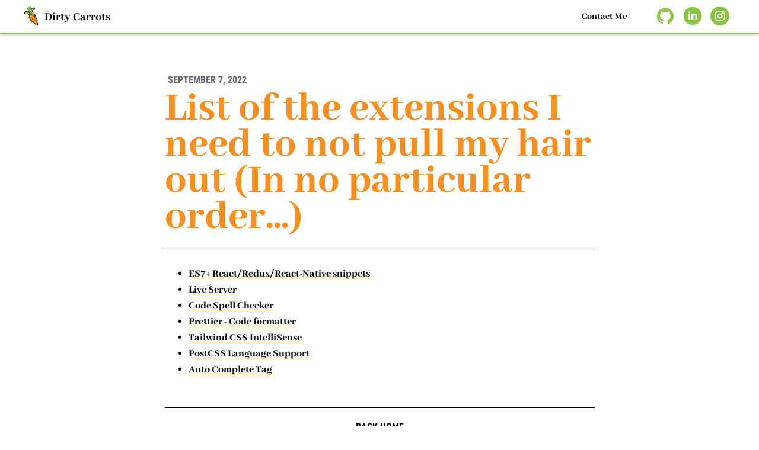

--- FILE ---
content_type: text/html; charset=utf-8
request_url: https://www.dirtycarrots.dev/posts/vscode-extensions
body_size: 4312
content:
<!DOCTYPE html><html lang="en"><head><meta charSet="utf-8"/><meta name="viewport" content="width=device-width"/><title>VS Code Extensions</title><meta name="next-head-count" content="3"/><link rel="preconnect" href="https://fonts.googleapis.com"/><link rel="preconnect" href="https://fonts.gstatic.com"/><link rel="icon" href="/carrot-ico.svg"/><link rel="preconnect" href="https://fonts.gstatic.com" crossorigin /><link rel="preload" href="/_next/static/css/38c82cd3dc25d665.css" as="style"/><link rel="stylesheet" href="/_next/static/css/38c82cd3dc25d665.css" data-n-g=""/><link rel="preload" href="/_next/static/css/c86ce64a0ef02126.css" as="style"/><link rel="stylesheet" href="/_next/static/css/c86ce64a0ef02126.css" data-n-p=""/><noscript data-n-css=""></noscript><script defer="" nomodule="" src="/_next/static/chunks/polyfills-0d1b80a048d4787e.js"></script><script src="/_next/static/chunks/webpack-9b312e20a4e32339.js" defer=""></script><script src="/_next/static/chunks/framework-4556c45dd113b893.js" defer=""></script><script src="/_next/static/chunks/main-97af5e461e06e714.js" defer=""></script><script src="/_next/static/chunks/pages/_app-4159d3b1486e8564.js" defer=""></script><script src="/_next/static/chunks/706-29999d12b9636599.js" defer=""></script><script src="/_next/static/chunks/603-7f931e2417aeea97.js" defer=""></script><script src="/_next/static/chunks/pages/posts/%5Bid%5D-cf770d3254439685.js" defer=""></script><script src="/_next/static/1KJ8JfNEqgQQtvR2ieRP5/_buildManifest.js" defer=""></script><script src="/_next/static/1KJ8JfNEqgQQtvR2ieRP5/_ssgManifest.js" defer=""></script><style data-href="https://fonts.googleapis.com/css2?family=Abhaya+Libre:wght@600;800&family=Roboto+Condensed:wght@400;700&display=swap">@font-face{font-family:'Abhaya Libre';font-style:normal;font-weight:600;font-display:swap;src:url(https://fonts.gstatic.com/s/abhayalibre/v13/e3t5euGtX-Co5MNzeAOqinEYo23yqQ.woff) format('woff')}@font-face{font-family:'Abhaya Libre';font-style:normal;font-weight:800;font-display:swap;src:url(https://fonts.gstatic.com/s/abhayalibre/v13/e3t5euGtX-Co5MNzeAOqinEY22_yqQ.woff) format('woff')}@font-face{font-family:'Roboto Condensed';font-style:normal;font-weight:400;font-display:swap;src:url(https://fonts.gstatic.com/s/robotocondensed/v25/ieVl2ZhZI2eCN5jzbjEETS9weq8-59Y.woff) format('woff')}@font-face{font-family:'Roboto Condensed';font-style:normal;font-weight:700;font-display:swap;src:url(https://fonts.gstatic.com/s/robotocondensed/v25/ieVi2ZhZI2eCN5jzbjEETS9weq8-32meKCA.woff) format('woff')}@font-face{font-family:'Abhaya Libre';font-style:normal;font-weight:600;font-display:swap;src:url(https://fonts.gstatic.com/s/abhayalibre/v13/e3t5euGtX-Co5MNzeAOqinEYo23CsNZJyIU9Ba0c.woff2) format('woff2');unicode-range:U+0964-0965,U+0D82-0DF4,U+200C-200D,U+25CC}@font-face{font-family:'Abhaya Libre';font-style:normal;font-weight:600;font-display:swap;src:url(https://fonts.gstatic.com/s/abhayalibre/v13/e3t5euGtX-Co5MNzeAOqinEYo23Co9ZJyIU9Ba0c.woff2) format('woff2');unicode-range:U+0100-024F,U+0259,U+1E00-1EFF,U+2020,U+20A0-20AB,U+20AD-20CF,U+2113,U+2C60-2C7F,U+A720-A7FF}@font-face{font-family:'Abhaya Libre';font-style:normal;font-weight:600;font-display:swap;src:url(https://fonts.gstatic.com/s/abhayalibre/v13/e3t5euGtX-Co5MNzeAOqinEYo23CrdZJyIU9BQ.woff2) format('woff2');unicode-range:U+0000-00FF,U+0131,U+0152-0153,U+02BB-02BC,U+02C6,U+02DA,U+02DC,U+2000-206F,U+2074,U+20AC,U+2122,U+2191,U+2193,U+2212,U+2215,U+FEFF,U+FFFD}@font-face{font-family:'Abhaya Libre';font-style:normal;font-weight:800;font-display:swap;src:url(https://fonts.gstatic.com/s/abhayalibre/v13/e3t5euGtX-Co5MNzeAOqinEY22_CsNZJyIU9Ba0c.woff2) format('woff2');unicode-range:U+0964-0965,U+0D82-0DF4,U+200C-200D,U+25CC}@font-face{font-family:'Abhaya Libre';font-style:normal;font-weight:800;font-display:swap;src:url(https://fonts.gstatic.com/s/abhayalibre/v13/e3t5euGtX-Co5MNzeAOqinEY22_Co9ZJyIU9Ba0c.woff2) format('woff2');unicode-range:U+0100-024F,U+0259,U+1E00-1EFF,U+2020,U+20A0-20AB,U+20AD-20CF,U+2113,U+2C60-2C7F,U+A720-A7FF}@font-face{font-family:'Abhaya Libre';font-style:normal;font-weight:800;font-display:swap;src:url(https://fonts.gstatic.com/s/abhayalibre/v13/e3t5euGtX-Co5MNzeAOqinEY22_CrdZJyIU9BQ.woff2) format('woff2');unicode-range:U+0000-00FF,U+0131,U+0152-0153,U+02BB-02BC,U+02C6,U+02DA,U+02DC,U+2000-206F,U+2074,U+20AC,U+2122,U+2191,U+2193,U+2212,U+2215,U+FEFF,U+FFFD}@font-face{font-family:'Roboto Condensed';font-style:normal;font-weight:400;font-display:swap;src:url(https://fonts.gstatic.com/s/robotocondensed/v25/ieVl2ZhZI2eCN5jzbjEETS9weq8-19-7DQk6YvNkeg.woff2) format('woff2');unicode-range:U+0460-052F,U+1C80-1C88,U+20B4,U+2DE0-2DFF,U+A640-A69F,U+FE2E-FE2F}@font-face{font-family:'Roboto Condensed';font-style:normal;font-weight:400;font-display:swap;src:url(https://fonts.gstatic.com/s/robotocondensed/v25/ieVl2ZhZI2eCN5jzbjEETS9weq8-19a7DQk6YvNkeg.woff2) format('woff2');unicode-range:U+0301,U+0400-045F,U+0490-0491,U+04B0-04B1,U+2116}@font-face{font-family:'Roboto Condensed';font-style:normal;font-weight:400;font-display:swap;src:url(https://fonts.gstatic.com/s/robotocondensed/v25/ieVl2ZhZI2eCN5jzbjEETS9weq8-1967DQk6YvNkeg.woff2) format('woff2');unicode-range:U+1F00-1FFF}@font-face{font-family:'Roboto Condensed';font-style:normal;font-weight:400;font-display:swap;src:url(https://fonts.gstatic.com/s/robotocondensed/v25/ieVl2ZhZI2eCN5jzbjEETS9weq8-19G7DQk6YvNkeg.woff2) format('woff2');unicode-range:U+0370-03FF}@font-face{font-family:'Roboto Condensed';font-style:normal;font-weight:400;font-display:swap;src:url(https://fonts.gstatic.com/s/robotocondensed/v25/ieVl2ZhZI2eCN5jzbjEETS9weq8-1927DQk6YvNkeg.woff2) format('woff2');unicode-range:U+0102-0103,U+0110-0111,U+0128-0129,U+0168-0169,U+01A0-01A1,U+01AF-01B0,U+1EA0-1EF9,U+20AB}@font-face{font-family:'Roboto Condensed';font-style:normal;font-weight:400;font-display:swap;src:url(https://fonts.gstatic.com/s/robotocondensed/v25/ieVl2ZhZI2eCN5jzbjEETS9weq8-19y7DQk6YvNkeg.woff2) format('woff2');unicode-range:U+0100-024F,U+0259,U+1E00-1EFF,U+2020,U+20A0-20AB,U+20AD-20CF,U+2113,U+2C60-2C7F,U+A720-A7FF}@font-face{font-family:'Roboto Condensed';font-style:normal;font-weight:400;font-display:swap;src:url(https://fonts.gstatic.com/s/robotocondensed/v25/ieVl2ZhZI2eCN5jzbjEETS9weq8-19K7DQk6YvM.woff2) format('woff2');unicode-range:U+0000-00FF,U+0131,U+0152-0153,U+02BB-02BC,U+02C6,U+02DA,U+02DC,U+2000-206F,U+2074,U+20AC,U+2122,U+2191,U+2193,U+2212,U+2215,U+FEFF,U+FFFD}@font-face{font-family:'Roboto Condensed';font-style:normal;font-weight:700;font-display:swap;src:url(https://fonts.gstatic.com/s/robotocondensed/v25/ieVi2ZhZI2eCN5jzbjEETS9weq8-32meGCkYb9lecyVC4A.woff2) format('woff2');unicode-range:U+0460-052F,U+1C80-1C88,U+20B4,U+2DE0-2DFF,U+A640-A69F,U+FE2E-FE2F}@font-face{font-family:'Roboto Condensed';font-style:normal;font-weight:700;font-display:swap;src:url(https://fonts.gstatic.com/s/robotocondensed/v25/ieVi2ZhZI2eCN5jzbjEETS9weq8-32meGCAYb9lecyVC4A.woff2) format('woff2');unicode-range:U+0301,U+0400-045F,U+0490-0491,U+04B0-04B1,U+2116}@font-face{font-family:'Roboto Condensed';font-style:normal;font-weight:700;font-display:swap;src:url(https://fonts.gstatic.com/s/robotocondensed/v25/ieVi2ZhZI2eCN5jzbjEETS9weq8-32meGCgYb9lecyVC4A.woff2) format('woff2');unicode-range:U+1F00-1FFF}@font-face{font-family:'Roboto Condensed';font-style:normal;font-weight:700;font-display:swap;src:url(https://fonts.gstatic.com/s/robotocondensed/v25/ieVi2ZhZI2eCN5jzbjEETS9weq8-32meGCcYb9lecyVC4A.woff2) format('woff2');unicode-range:U+0370-03FF}@font-face{font-family:'Roboto Condensed';font-style:normal;font-weight:700;font-display:swap;src:url(https://fonts.gstatic.com/s/robotocondensed/v25/ieVi2ZhZI2eCN5jzbjEETS9weq8-32meGCsYb9lecyVC4A.woff2) format('woff2');unicode-range:U+0102-0103,U+0110-0111,U+0128-0129,U+0168-0169,U+01A0-01A1,U+01AF-01B0,U+1EA0-1EF9,U+20AB}@font-face{font-family:'Roboto Condensed';font-style:normal;font-weight:700;font-display:swap;src:url(https://fonts.gstatic.com/s/robotocondensed/v25/ieVi2ZhZI2eCN5jzbjEETS9weq8-32meGCoYb9lecyVC4A.woff2) format('woff2');unicode-range:U+0100-024F,U+0259,U+1E00-1EFF,U+2020,U+20A0-20AB,U+20AD-20CF,U+2113,U+2C60-2C7F,U+A720-A7FF}@font-face{font-family:'Roboto Condensed';font-style:normal;font-weight:700;font-display:swap;src:url(https://fonts.gstatic.com/s/robotocondensed/v25/ieVi2ZhZI2eCN5jzbjEETS9weq8-32meGCQYb9lecyU.woff2) format('woff2');unicode-range:U+0000-00FF,U+0131,U+0152-0153,U+02BB-02BC,U+02C6,U+02DA,U+02DC,U+2000-206F,U+2074,U+20AC,U+2122,U+2191,U+2193,U+2212,U+2215,U+FEFF,U+FFFD}</style></head><body><div id="__next"><div class="topnav_wrapper__j_1Eg"><nav><a href="/"><img src="/images/carrot-01.jpg"/><span>Dirty Carrots</span></a></nav><div class="topnav_topnavSocialsWrapper__kiCu2"><a class="topnav_link__w0yRO" href="/contact">Contact Me</a><div class="socials_socials__FLlGA"><a target="_blank" rel="noopener noreferrer" href="https://www.dirtycarrots.dev/contact" alt="Contact Me" class="socials_email__ndHqr"><svg stroke="currentColor" fill="currentColor" stroke-width="0" version="1.1" id="Mail_w_x2F__circle" x="0px" y="0px" viewBox="0 0 20 20" enable-background="new 0 0 20 20" height="1em" width="1em" xmlns="http://www.w3.org/2000/svg"><path d="M10,0.3999634c-5.3019409,0-9.5999756,4.2980957-9.5999756,9.6000366S4.6980591,19.5999756,10,19.5999756
	S19.5999756,15.3019409,19.5999756,10S15.3019409,0.3999634,10,0.3999634z M6.2313232,7h7.5195923
	c0.3988037,0,0.1935425,0.5117188-0.0234985,0.6430664c-0.217041,0.1308594-3.2213135,1.9470215-3.333313,2.0144043
	s-0.256958,0.0996094-0.402771,0.0996094c-0.145874,0-0.2908325-0.0322266-0.402771-0.0996094
	C9.4765625,9.5900879,6.472229,7.7739258,6.255188,7.6430664C6.038208,7.5117188,5.8328857,7,6.2313232,7z M14,12.5
	c0,0.2099609-0.251709,0.5-0.444458,0.5H6.444458C6.251709,13,6,12.7099609,6,12.5c0,0,0-3.5544434,0-3.6467285
	c0-0.0917969-0.001709-0.2114258,0.171875-0.109375c0.246521,0.1445312,3.265625,1.9250488,3.416687,2.013916
	c0.151001,0.0888672,0.256897,0.0995483,0.402771,0.0995483c0.145813,0,0.251709-0.0106812,0.402771-0.0995483
	s3.1875-1.8688965,3.434021-2.0134277C14.001709,8.642334,14,8.7619629,14,8.8537598C14,8.9460449,14,12.5,14,12.5z"></path></svg></a><a target="_blank" rel="noopener noreferrer" href="https://github.com/marionjudy13" alt="Github Profile"><svg stroke="currentColor" fill="currentColor" stroke-width="0" viewBox="0 0 1024 1024" height="1em" width="1em" xmlns="http://www.w3.org/2000/svg"><path d="M511.6 76.3C264.3 76.2 64 276.4 64 523.5 64 718.9 189.3 885 363.8 946c23.5 5.9 19.9-10.8 19.9-22.2v-77.5c-135.7 15.9-141.2-73.9-150.3-88.9C215 726 171.5 718 184.5 703c30.9-15.9 62.4 4 98.9 57.9 26.4 39.1 77.9 32.5 104 26 5.7-23.5 17.9-44.5 34.7-60.8-140.6-25.2-199.2-111-199.2-213 0-49.5 16.3-95 48.3-131.7-20.4-60.5 1.9-112.3 4.9-120 58.1-5.2 118.5 41.6 123.2 45.3 33-8.9 70.7-13.6 112.9-13.6 42.4 0 80.2 4.9 113.5 13.9 11.3-8.6 67.3-48.8 121.3-43.9 2.9 7.7 24.7 58.3 5.5 118 32.4 36.8 48.9 82.7 48.9 132.3 0 102.2-59 188.1-200 212.9a127.5 127.5 0 0 1 38.1 91v112.5c.8 9 0 17.9 15 17.9 177.1-59.7 304.6-227 304.6-424.1 0-247.2-200.4-447.3-447.5-447.3z"></path></svg></a><a target="_blank" rel="noopener noreferrer" href="https://www.linkedin.com/in/marionerose/" alt="LinkedIn Profile"><svg stroke="currentColor" fill="currentColor" stroke-width="0" version="1.1" id="LinkedIn_w_x2F__circle" x="0px" y="0px" viewBox="0 0 20 20" enable-background="new 0 0 20 20" height="1em" width="1em" xmlns="http://www.w3.org/2000/svg"><path d="M10,0.4c-5.302,0-9.6,4.298-9.6,9.6s4.298,9.6,9.6,9.6s9.6-4.298,9.6-9.6S15.302,0.4,10,0.4z M7.65,13.979H5.706V7.723H7.65
	V13.979z M6.666,6.955c-0.614,0-1.011-0.435-1.011-0.973c0-0.549,0.409-0.971,1.036-0.971c0.627,0,1.011,0.422,1.023,0.971
	C7.714,6.52,7.318,6.955,6.666,6.955z M14.75,13.979h-1.944v-3.467c0-0.807-0.282-1.355-0.985-1.355
	c-0.537,0-0.856,0.371-0.997,0.728c-0.052,0.127-0.065,0.307-0.065,0.486v3.607H8.814v-4.26c0-0.781-0.025-1.434-0.051-1.996h1.689
	l0.089,0.869h0.039c0.256-0.408,0.883-1.01,1.932-1.01c1.279,0,2.238,0.857,2.238,2.699V13.979z"></path></svg></a><a target="_blank" rel="noopener noreferrer" href="https://www.instagram.com/mary_vontschudi/" alt="Instagram Profile"><svg stroke="currentColor" fill="currentColor" stroke-width="0" id="Instagram_w_circle" viewBox="0 0 19.19995 19.19995" height="1em" width="1em" xmlns="http://www.w3.org/2000/svg"><title></title><path d="M13.89777,7.05115a1.65591,1.65591,0,0,0-.94891-0.94891,2.76589,2.76589,0,0,0-.92841-0.17218C11.49316,5.906,11.33508,5.90094,10,5.90094S8.50684,5.906,7.97955,5.93005a2.76589,2.76589,0,0,0-.92841.17218,1.65591,1.65591,0,0,0-.94891.94891,2.76589,2.76589,0,0,0-.17218.92841C5.906,8.50684,5.90094,8.665,5.90094,10s0.00507,1.49316.02911,2.02045a2.76553,2.76553,0,0,0,.17218.92841,1.65591,1.65591,0,0,0,.94891.94891,2.76589,2.76589,0,0,0,.92841.17218c0.52716,0.024.6853,0.02911,2.02045,0.02911s1.49329-.00507,2.02045-0.02911a2.76589,2.76589,0,0,0,.92841-0.17218,1.65591,1.65591,0,0,0,.94891-0.94891,2.76553,2.76553,0,0,0,.17218-0.92841c0.024-.52728.02911-0.68536,0.02911-2.02045S14.094,8.50684,14.06995,7.97955A2.76589,2.76589,0,0,0,13.89777,7.05115ZM10,12.56757A2.56757,2.56757,0,1,1,12.56757,10,2.56756,2.56756,0,0,1,10,12.56757ZM12.669,7.931a0.6,0.6,0,1,1,.6-0.6A0.6,0.6,0,0,1,12.669,7.931Z" transform="translate(-0.40002 -0.40002)"></path><circle cx="9.59998" cy="9.59998" r="1.66669"></circle><path d="M10,0.4A9.6,9.6,0,1,0,19.6,10,9.59995,9.59995,0,0,0,10,.4Zm4.96991,11.6615a3.67039,3.67039,0,0,1-.23242,1.21368,2.55612,2.55612,0,0,1-1.46228,1.46228,3.67039,3.67039,0,0,1-1.21368.23242C11.5282,14.99426,11.35791,15,10,15s-1.5282-.00574-2.06152-0.03009a3.67039,3.67039,0,0,1-1.21368-.23242,2.55612,2.55612,0,0,1-1.46228-1.46228,3.67039,3.67039,0,0,1-.23242-1.21368C5.00574,11.5282,5,11.35791,5,10s0.00574-1.5282.03009-2.06152a3.67039,3.67039,0,0,1,.23242-1.21368A2.55612,2.55612,0,0,1,6.72479,5.26251a3.67039,3.67039,0,0,1,1.21368-.23242C8.4718,5.00574,8.64209,5,10,5s1.5282,0.00574,2.06152.03009a3.67039,3.67039,0,0,1,1.21368.23242,2.55612,2.55612,0,0,1,1.46228,1.46228,3.67039,3.67039,0,0,1,.23242,1.21368C14.99426,8.4718,15,8.64209,15,10S14.99426,11.5282,14.96991,12.06152Z" transform="translate(-0.40002 -0.40002)"></path></svg></a></div></div></div><div class="layout_container__8mgcn"><div class="layout_wrapper__ZqPXY"><time class="date_date__RBXe2" dateTime="2022-09-07">September 7, 2022</time><div><h1>List of the extensions I need to not pull my hair out (In no particular order...)</h1>
<ul>
<li><a href="https://marketplace.visualstudio.com/items?itemName=dsznajder.es7-react-js-snippets">ES7+ React/Redux/React-Native snippets</a></li>
<li><a href="https://marketplace.visualstudio.com/items?itemName=ritwickdey.LiveServer">Live Server</a></li>
<li><a href="https://marketplace.visualstudio.com/items?itemName=streetsidesoftware.code-spell-checker">Code Spell Checker</a></li>
<li><a href="https://marketplace.visualstudio.com/items?itemName=esbenp.prettier-vscode">Prettier - Code formatter</a></li>
<li><a href="https://marketplace.visualstudio.com/items?itemName=bradlc.vscode-tailwindcss">Tailwind CSS IntelliSense</a></li>
<li><a href="https://marketplace.visualstudio.com/items?itemName=csstools.postcss">PostCSS Language Support</a></li>
<li><a href="https://marketplace.visualstudio.com/items?itemName=formulahendry.auto-complete-tag">Auto Complete Tag</a></li>
</ul>
</div><div class="layout_returnHome__2hClg"><a class="layout_backHome__R3mzI" href="/">Back Home</a></div></div></div></div><script id="__NEXT_DATA__" type="application/json">{"props":{"pageProps":{"postData":{"id":"vscode-extensions","contentHtml":"\u003ch1\u003eList of the extensions I need to not pull my hair out (In no particular order...)\u003c/h1\u003e\n\u003cul\u003e\n\u003cli\u003e\u003ca href=\"https://marketplace.visualstudio.com/items?itemName=dsznajder.es7-react-js-snippets\"\u003eES7+ React/Redux/React-Native snippets\u003c/a\u003e\u003c/li\u003e\n\u003cli\u003e\u003ca href=\"https://marketplace.visualstudio.com/items?itemName=ritwickdey.LiveServer\"\u003eLive Server\u003c/a\u003e\u003c/li\u003e\n\u003cli\u003e\u003ca href=\"https://marketplace.visualstudio.com/items?itemName=streetsidesoftware.code-spell-checker\"\u003eCode Spell Checker\u003c/a\u003e\u003c/li\u003e\n\u003cli\u003e\u003ca href=\"https://marketplace.visualstudio.com/items?itemName=esbenp.prettier-vscode\"\u003ePrettier - Code formatter\u003c/a\u003e\u003c/li\u003e\n\u003cli\u003e\u003ca href=\"https://marketplace.visualstudio.com/items?itemName=bradlc.vscode-tailwindcss\"\u003eTailwind CSS IntelliSense\u003c/a\u003e\u003c/li\u003e\n\u003cli\u003e\u003ca href=\"https://marketplace.visualstudio.com/items?itemName=csstools.postcss\"\u003ePostCSS Language Support\u003c/a\u003e\u003c/li\u003e\n\u003cli\u003e\u003ca href=\"https://marketplace.visualstudio.com/items?itemName=formulahendry.auto-complete-tag\"\u003eAuto Complete Tag\u003c/a\u003e\u003c/li\u003e\n\u003c/ul\u003e\n","title":"VS Code Extensions","date":"2022-09-07"}},"__N_SSG":true},"page":"/posts/[id]","query":{"id":"vscode-extensions"},"buildId":"1KJ8JfNEqgQQtvR2ieRP5","isFallback":false,"gsp":true,"scriptLoader":[]}</script></body></html>

--- FILE ---
content_type: text/css; charset=utf-8
request_url: https://www.dirtycarrots.dev/_next/static/css/38c82cd3dc25d665.css
body_size: -67
content:
body,html{display:block;position:relative;width:100%;height:auto}a,body,h1,h2,h3,h4,h5,h6,html,p{padding:0;margin:0;font-family:Abhaya Libre,serif}a{color:inherit;font-weight:700}*{box-sizing:border-box}:root{--white:#fff;--black:#000;--gray:#ccc;--darkGray:#63666a;--lightGray:#ededed;--green:#89c541;--orange:#f78f1e;--brown:#592904;--tablet-break:769px}

--- FILE ---
content_type: text/css; charset=utf-8
request_url: https://www.dirtycarrots.dev/_next/static/css/c86ce64a0ef02126.css
body_size: 1268
content:
.socials_socials__FLlGA{font-size:2em;color:var(--green);display:flex;align-items:center}.socials_socials__FLlGA a{display:flex;align-items:center;margin:0 4px;transition:color .3s ease}.socials_socials__FLlGA a:hover{color:var(--orange)}@media(min-width:769px){.socials_socials__FLlGA{font-size:2em}.socials_socials__FLlGA a{margin-right:10px}.socials_socials__FLlGA .socials_email__ndHqr{display:none}}@media(min-width:1500px){.socials_socials__FLlGA{font-size:2.5em}.socials_socials__FLlGA a{margin-right:15px}}.topnav_wrapper__j_1Eg{background:var(--white);border-bottom:2px solid var(--green);display:flex;justify-content:space-between;position:fixed;padding:10px 40px;width:100%;top:0;z-index:100;box-shadow:0 1px 5px rgba(0,0,0,.3)}.topnav_wrapper__j_1Eg a{text-decoration:none;display:flex;cursor:pointer}.topnav_wrapper__j_1Eg nav{display:flex;align-items:center}.topnav_wrapper__j_1Eg img{width:20px;transform:rotate(-30deg);margin-left:5px}.topnav_wrapper__j_1Eg span{font-size:20px;font-family:Abhaya Libre,serif;font-weight:700;z-index:1;margin-left:10px;margin-top:7px}.topnav_wrapper__j_1Eg .topnav_topnavSocialsWrapper__kiCu2{display:flex;align-items:center}.topnav_wrapper__j_1Eg .topnav_topnavSocialsWrapper__kiCu2 .topnav_link__w0yRO{display:none}@media(min-width:769px){.topnav_wrapper__j_1Eg .topnav_topnavSocialsWrapper__kiCu2 .topnav_link__w0yRO{display:block;margin-right:45px;margin-top:2px;transition:color .2s ease-in-out}.topnav_wrapper__j_1Eg .topnav_topnavSocialsWrapper__kiCu2 .topnav_link__w0yRO:hover{color:var(--orange)}}.footer_footer__CKQ67{display:block;border-top:2px solid var(--green);padding:20px 40px}.footer_wrapper__WBAw_{display:flex;align-items:center;flex-wrap:no-wrap;justify-content:center;max-width:400px;margin:auto}.footer_link__00haO{color:var(--black);font-size:1em;text-decoration:none;line-height:28px;transition:color .3s ease}.footer_link__00haO:hover{color:var(--orange)}@media(min-width:769px){.footer_footer__CKQ67{border-top:none;width:60%;height:10vh;display:flex;padding:0 100px;align-items:center}.footer_wrapper__WBAw_{justify-content:flex-start;width:450px;max-width:450px;padding:0;margin:auto}}.footer_link__00haO{display:none;border:1px}@media(min-width:769px){.footer_link__00haO{display:block;font-size:1.3em;line-height:30px;margin-left:50px}}@media(min-width:1500px){.footer_wrapper__WBAw_{width:500px;max-width:500px}}.layout_container__8mgcn{display:block;position:relative;width:100%;max-width:800px;margin:60px auto 0;font-family:Abhaya Libre,serif}.layout_container__8mgcn .layout_wrapper__ZqPXY{display:block;position:relative;padding:40px}.layout_container__8mgcn hr{margin:30px 0}.layout_container__8mgcn h1{font-size:2.5em;line-height:.9;padding-bottom:15px;margin-bottom:20px;max-width:775px;color:var(--orange);border-bottom:1px solid var(--black)}.layout_container__8mgcn h2,.layout_container__8mgcn h3,.layout_container__8mgcn h4,.layout_container__8mgcn h5,.layout_container__8mgcn h6{color:var(--orange);margin-bottom:10px}.layout_container__8mgcn h2{font-size:1.25em}.layout_container__8mgcn h3{font-size:18px;color:var(--black);background-color:var(--lightGray);display:inline-block;padding:5px 10px 4px;font-family:Roboto Condensed,sans-serif;font-weight:400;font-size:14px;letter-spacing:.5px;margin:10px 0;text-transform:uppercase}.layout_container__8mgcn h3+p{margin-top:20px}.layout_container__8mgcn a,.layout_container__8mgcn blockquote,.layout_container__8mgcn ol li,.layout_container__8mgcn p,.layout_container__8mgcn ul li{font-size:15px;line-height:1.5}.layout_container__8mgcn p{margin-bottom:10px}.layout_container__8mgcn p+ul{margin-top:-5px}.layout_container__8mgcn ul{margin-top:0}.layout_container__8mgcn a{display:inline-block;color:var(--black);text-decoration:none;transition:color .2s ease-in-out}.layout_container__8mgcn a:after{content:"";display:block;width:100%;height:1px;background-color:var(--orange);margin:-5px auto auto}.layout_container__8mgcn blockquote{font-weight:700;border-left:5px solid var(--gray);margin-left:0;padding-left:30px}.layout_container__8mgcn blockquote footer{font-weight:400;margin-top:15px}.layout_container__8mgcn pre{display:inline-block;position:relative;overflow-x:auto;white-space:pre-wrap;white-space:-moz-pre-wrap;white-space:-pre-wrap;white-space:-o-pre-wrap;word-wrap:break-word;background:var(--lightGray);padding:20px;margin-top:20px;margin-bottom:20px;width:100%}.layout_container__8mgcn img{width:100%;margin:10px 0;border:1px solid var(--gray)}.layout_container__8mgcn video{width:100%}.layout_container__8mgcn .layout_backHome__R3mzI{display:block;font-family:Roboto Condensed,sans-serif;font-size:.9em;padding:10px 30px;margin-top:10px;color:var(--black);text-transform:uppercase;text-decoration:none;text-align:center}.layout_container__8mgcn .layout_backHome__R3mzI:after{display:none}.layout_container__8mgcn .layout_returnHome__2hClg{margin-top:25px;border-top:1px solid var(--black)}@media(min-width:768px){.layout_container__8mgcn{max-width:825px;margin:25px auto}.layout_container__8mgcn .layout_wrapper__ZqPXY{padding:100px 50px}.layout_container__8mgcn hr{margin:70px 0}.layout_container__8mgcn pre+hr{margin-top:-20px}.layout_container__8mgcn h1{font-size:4.5em;line-height:.85;padding-bottom:20px;margin-bottom:30px}.layout_container__8mgcn h2{font-size:24px;margin-bottom:25px}.layout_container__8mgcn h3{font-size:16px;padding:8px 15px 7px;margin-bottom:15px;margin-top:30px}.layout_container__8mgcn a,.layout_container__8mgcn blockquote,.layout_container__8mgcn ol li,.layout_container__8mgcn p,.layout_container__8mgcn ul li{font-size:18px;line-height:1.5}.layout_container__8mgcn p{margin-bottom:20px;padding-right:20px}.layout_container__8mgcn h1+p{font-size:22px;line-height:1.25;margin-bottom:30px}.layout_container__8mgcn h1+p a{font-size:22px;font-weight:400;color:var(--orange);cursor:pointer}.layout_container__8mgcn h1+p a:after{display:none}.layout_container__8mgcn a:hover{color:var(--orange)}.layout_container__8mgcn pre{margin-bottom:30px}.layout_container__8mgcn .layout_returnHome__2hClg{margin-top:50px}.layout_container__8mgcn .layout_backHome__R3mzI{font-size:1em}.layout_container__8mgcn .layout_backHome__R3mzI:hover{color:var(--orange)}}.date_date__RBXe2{display:block;font-family:Roboto Condensed,sans-serif;font-size:.9em;font-weight:700;text-transform:uppercase;padding-left:5px;margin-bottom:10px;color:var(--darkGray)}@media(min-width:768px){.date_date__RBXe2{font-size:1em}}

--- FILE ---
content_type: text/css; charset=utf-8
request_url: https://www.dirtycarrots.dev/_next/static/css/c5f9c06a2c1bd1d7.css
body_size: 508
content:
.form_small__OaRPh{color:red;margin-top:5px}.form_loading__WOFSr{margin-bottom:0}.form_form__zGCiI{padding:40px;text-align:left;width:100%;position:relative;max-width:750px}.form_form__zGCiI div{margin-bottom:20px}.form_form__zGCiI input{padding:3px 15px 0;width:100%;height:50px}.form_form__zGCiI input,.form_form__zGCiI textarea{border:1px solid var(--black);font-family:Abhaya Libre,serif;font-size:1.15em}.form_form__zGCiI textarea{min-height:200px;width:100%;padding:15px}.form_form__zGCiI label{display:block;margin-bottom:.2em;font-size:1.15em}.form_form__zGCiI button{display:block;cursor:pointer;margin-bottom:10px;color:var(--white);background-color:var(--green);padding:15px 30px 13px;border:1px solid var(--green);font-size:1.15em;font-family:Abhaya Libre,serif;transition:all .3s ease-in-out}.form_form__zGCiI button:hover{background-color:var(--white);color:var(--green)}.socials_socials__FLlGA{font-size:2em;color:var(--green);display:flex;align-items:center}.socials_socials__FLlGA a{display:flex;align-items:center;margin:0 4px;transition:color .3s ease}.socials_socials__FLlGA a:hover{color:var(--orange)}@media(min-width:769px){.socials_socials__FLlGA{font-size:2em}.socials_socials__FLlGA a{margin-right:10px}.socials_socials__FLlGA .socials_email__ndHqr{display:none}}@media(min-width:1500px){.socials_socials__FLlGA{font-size:2.5em}.socials_socials__FLlGA a{margin-right:15px}}.topnav_wrapper__j_1Eg{background:var(--white);border-bottom:2px solid var(--green);display:flex;justify-content:space-between;position:fixed;padding:10px 40px;width:100%;top:0;z-index:100;box-shadow:0 1px 5px rgba(0,0,0,.3)}.topnav_wrapper__j_1Eg a{text-decoration:none;display:flex;cursor:pointer}.topnav_wrapper__j_1Eg nav{display:flex;align-items:center}.topnav_wrapper__j_1Eg img{width:20px;transform:rotate(-30deg);margin-left:5px}.topnav_wrapper__j_1Eg span{font-size:20px;font-family:Abhaya Libre,serif;font-weight:700;z-index:1;margin-left:10px;margin-top:7px}.topnav_wrapper__j_1Eg .topnav_topnavSocialsWrapper__kiCu2{display:flex;align-items:center}.topnav_wrapper__j_1Eg .topnav_topnavSocialsWrapper__kiCu2 .topnav_link__w0yRO{display:none}@media(min-width:769px){.topnav_wrapper__j_1Eg .topnav_topnavSocialsWrapper__kiCu2 .topnav_link__w0yRO{display:block;margin-right:45px;margin-top:2px;transition:color .2s ease-in-out}.topnav_wrapper__j_1Eg .topnav_topnavSocialsWrapper__kiCu2 .topnav_link__w0yRO:hover{color:var(--orange)}}.contact_contact___aHw6{display:flex;margin-top:100px;width:100%;align-items:center;justify-content:center;flex-wrap:wrap;text-align:center}.contact_contact___aHw6 h1{font-size:3.15em;width:100%}.contact_contact___aHw6 h2{font-size:1.5em;width:100%}@media(min-width:769px){.contact_contact___aHw6{margin-top:150px}.contact_contact___aHw6 h1{font-size:5em}.contact_contact___aHw6 h2{font-size:2.15em;margin-bottom:25px}}

--- FILE ---
content_type: text/css; charset=utf-8
request_url: https://www.dirtycarrots.dev/_next/static/css/e7fab442fcf72e06.css
body_size: 614
content:
.socials_socials__FLlGA{font-size:2em;color:var(--green);display:flex;align-items:center}.socials_socials__FLlGA a{display:flex;align-items:center;margin:0 4px;transition:color .3s ease}.socials_socials__FLlGA a:hover{color:var(--orange)}@media(min-width:769px){.socials_socials__FLlGA{font-size:2em}.socials_socials__FLlGA a{margin-right:10px}.socials_socials__FLlGA .socials_email__ndHqr{display:none}}@media(min-width:1500px){.socials_socials__FLlGA{font-size:2.5em}.socials_socials__FLlGA a{margin-right:15px}}.footer_footer__CKQ67{display:block;border-top:2px solid var(--green);padding:20px 40px}.footer_wrapper__WBAw_{display:flex;align-items:center;flex-wrap:no-wrap;justify-content:center;max-width:400px;margin:auto}.footer_link__00haO{color:var(--black);font-size:1em;text-decoration:none;line-height:28px;transition:color .3s ease}.footer_link__00haO:hover{color:var(--orange)}@media(min-width:769px){.footer_footer__CKQ67{border-top:none;width:60%;height:10vh;display:flex;padding:0 100px;align-items:center}.footer_wrapper__WBAw_{justify-content:flex-start;width:450px;max-width:450px;padding:0;margin:auto}}.footer_link__00haO{display:none;border:1px}@media(min-width:769px){.footer_link__00haO{display:block;font-size:1.3em;line-height:30px;margin-left:50px}}@media(min-width:1500px){.footer_wrapper__WBAw_{width:500px;max-width:500px}}.main_container__H2cvg{border-bottom:2px solid var(--green);padding:110px 40px 40px}.main_contentWrap__zdvUg{display:block;position:relative;max-width:400px;margin:auto}.main_carrotWrap__zHunm{margin-bottom:20px}.main_carrotWrap__zHunm h1{position:relative;font-size:3.5em;font-weight:800;line-height:.8;z-index:2;letter-spacing:1px}.main_carrotWrap__zHunm img{position:relative;z-index:1;width:75px;height:auto;position:absolute;left:120px;transform:rotate(-35deg);top:-90px}@media(min-width:769px){.main_container__H2cvg{width:60%;height:90vh;display:flex;border-bottom:2px solid var(--green);border-right:2px solid var(--green);padding:150px 100px 0}.main_contentWrap__zdvUg{max-width:450px}.main_contentWrap__zdvUg h1{font-size:5em}.main_contentWrap__zdvUg img{width:125px;position:absolute;left:150px;transform:rotate(-35deg);top:-160px}.main_contentWrap__zdvUg h2{font-size:2.15em}}@media(min-width:1500px){.main_contentWrap__zdvUg{max-width:500px}.main_contentWrap__zdvUg h1{font-size:8em;line-height:.7}.main_contentWrap__zdvUg img{width:170px;position:absolute;left:249px;transform:rotate(-35deg);top:-207px}.main_contentWrap__zdvUg h2{font-size:2.75em}}.post-list_container__726Cx{padding:40px;max-height:400px;overflow:scroll;overflow-x:hidden}.post-list_container__726Cx .post-list_wrapper__Bcyzt{margin:auto;max-width:380px}.post-list_container__726Cx .post-list_wrapper__Bcyzt h3{font-size:1.5em}.post-list_container__726Cx .post-list_listStyles__dIVBr li{margin-bottom:10px}.post-list_container__726Cx .post-list_listStyles__dIVBr li a{font-size:1.25em;text-decoration:none;transition:color .3s ease}.post-list_container__726Cx .post-list_listStyles__dIVBr li a:hover{color:var(--orange)}@media(min-width:769px){.post-list_container__726Cx{border-bottom:2px solid var(--green);max-height:none;overflow:inherit;height:90vh;width:40%;display:flex;align-items:center;padding:60;overflow:scroll;overflow-x:hidden}.post-list_container__726Cx .post-list_wrapper__Bcyzt{max-width:315px}.post-list_container__726Cx .post-list_wrapper__Bcyzt h3{font-size:2em;margin:30px 0}.post-list_container__726Cx .post-list_listStyles__dIVBr li{margin-bottom:15px}.post-list_container__726Cx .post-list_listStyles__dIVBr li a{font-size:1.3em;text-decoration:none}}@media(min-width:1500px){.post-list_container__726Cx .post-list_wrapper__Bcyzt{max-width:430px}.post-list_container__726Cx .post-list_listStyles__dIVBr h3{font-size:2.5em}.post-list_container__726Cx .post-list_listStyles__dIVBr li a{font-size:1.75em}}.home_wrapper__Qo_4P{display:block;width:100%}@media(min-width:769px){.home_wrapper__Qo_4P{display:flex;flex-wrap:wrap;height:90vh;align-items:center}}

--- FILE ---
content_type: application/javascript; charset=utf-8
request_url: https://www.dirtycarrots.dev/_next/static/1KJ8JfNEqgQQtvR2ieRP5/_ssgManifest.js
body_size: -291
content:
self.__SSG_MANIFEST=new Set(["\u002F","\u002Fposts\u002F[id]"]);self.__SSG_MANIFEST_CB&&self.__SSG_MANIFEST_CB()

--- FILE ---
content_type: application/javascript; charset=utf-8
request_url: https://www.dirtycarrots.dev/_next/static/chunks/153-f8fa6fbbd793b34f.js
body_size: 22883
content:
(self.webpackChunk_N_E=self.webpackChunk_N_E||[]).push([[153],{5657:function(e,t){"use strict";t.Z=({access_key:e,settings:t={},onSuccess:r,onError:n})=>({submit:function(i){try{return Promise.resolve(fetch("https://api.web3forms.com/submit",{method:"POST",headers:{"Content-Type":"application/json"},body:JSON.stringify({access_key:e,...t,...i})})).then((function(e){return Promise.resolve(e.json()).then((function(e){!0===e.success?r(e.message,e):n(e.message,e)}))}))}catch(e){return Promise.reject(e)}}})},8679:function(e,t,r){"use strict";var n=r(9864),i={childContextTypes:!0,contextType:!0,contextTypes:!0,defaultProps:!0,displayName:!0,getDefaultProps:!0,getDerivedStateFromError:!0,getDerivedStateFromProps:!0,mixins:!0,propTypes:!0,type:!0},a={name:!0,length:!0,prototype:!0,caller:!0,callee:!0,arguments:!0,arity:!0},s={$$typeof:!0,compare:!0,defaultProps:!0,displayName:!0,propTypes:!0,type:!0},o={};function c(e){return n.isMemo(e)?s:o[e.$$typeof]||i}o[n.ForwardRef]={$$typeof:!0,render:!0,defaultProps:!0,displayName:!0,propTypes:!0},o[n.Memo]=s;var l=Object.defineProperty,u=Object.getOwnPropertyNames,f=Object.getOwnPropertySymbols,d=Object.getOwnPropertyDescriptor,h=Object.getPrototypeOf,p=Object.prototype;e.exports=function e(t,r,n){if("string"!==typeof r){if(p){var i=h(r);i&&i!==p&&e(t,i,n)}var s=u(r);f&&(s=s.concat(f(r)));for(var o=c(t),m=c(r),y=0;y<s.length;++y){var g=s[y];if(!a[g]&&(!n||!n[g])&&(!m||!m[g])&&(!o||!o[g])){var v=d(r,g);try{l(t,g,v)}catch(b){}}}}return t}},3454:function(e,t,r){"use strict";var n,i;e.exports=(null==(n=r.g.process)?void 0:n.env)&&"object"===typeof(null==(i=r.g.process)?void 0:i.env)?r.g.process:r(7663)},7663:function(e){!function(){var t={308:function(e){var t,r,n=e.exports={};function i(){throw new Error("setTimeout has not been defined")}function a(){throw new Error("clearTimeout has not been defined")}function s(e){if(t===setTimeout)return setTimeout(e,0);if((t===i||!t)&&setTimeout)return t=setTimeout,setTimeout(e,0);try{return t(e,0)}catch(n){try{return t.call(null,e,0)}catch(n){return t.call(this,e,0)}}}!function(){try{t="function"===typeof setTimeout?setTimeout:i}catch(e){t=i}try{r="function"===typeof clearTimeout?clearTimeout:a}catch(e){r=a}}();var o,c=[],l=!1,u=-1;function f(){l&&o&&(l=!1,o.length?c=o.concat(c):u=-1,c.length&&d())}function d(){if(!l){var e=s(f);l=!0;for(var t=c.length;t;){for(o=c,c=[];++u<t;)o&&o[u].run();u=-1,t=c.length}o=null,l=!1,function(e){if(r===clearTimeout)return clearTimeout(e);if((r===a||!r)&&clearTimeout)return r=clearTimeout,clearTimeout(e);try{r(e)}catch(t){try{return r.call(null,e)}catch(t){return r.call(this,e)}}}(e)}}function h(e,t){this.fun=e,this.array=t}function p(){}n.nextTick=function(e){var t=new Array(arguments.length-1);if(arguments.length>1)for(var r=1;r<arguments.length;r++)t[r-1]=arguments[r];c.push(new h(e,t)),1!==c.length||l||s(d)},h.prototype.run=function(){this.fun.apply(null,this.array)},n.title="browser",n.browser=!0,n.env={},n.argv=[],n.version="",n.versions={},n.on=p,n.addListener=p,n.once=p,n.off=p,n.removeListener=p,n.removeAllListeners=p,n.emit=p,n.prependListener=p,n.prependOnceListener=p,n.listeners=function(e){return[]},n.binding=function(e){throw new Error("process.binding is not supported")},n.cwd=function(){return"/"},n.chdir=function(e){throw new Error("process.chdir is not supported")},n.umask=function(){return 0}}},r={};function n(e){var i=r[e];if(void 0!==i)return i.exports;var a=r[e]={exports:{}},s=!0;try{t[e](a,a.exports,n),s=!1}finally{s&&delete r[e]}return a.exports}n.ab="//";var i=n(308);e.exports=i}()},9921:function(e,t){"use strict";var r="function"===typeof Symbol&&Symbol.for,n=r?Symbol.for("react.element"):60103,i=r?Symbol.for("react.portal"):60106,a=r?Symbol.for("react.fragment"):60107,s=r?Symbol.for("react.strict_mode"):60108,o=r?Symbol.for("react.profiler"):60114,c=r?Symbol.for("react.provider"):60109,l=r?Symbol.for("react.context"):60110,u=r?Symbol.for("react.async_mode"):60111,f=r?Symbol.for("react.concurrent_mode"):60111,d=r?Symbol.for("react.forward_ref"):60112,h=r?Symbol.for("react.suspense"):60113,p=r?Symbol.for("react.suspense_list"):60120,m=r?Symbol.for("react.memo"):60115,y=r?Symbol.for("react.lazy"):60116,g=r?Symbol.for("react.block"):60121,v=r?Symbol.for("react.fundamental"):60117,b=r?Symbol.for("react.responder"):60118,k=r?Symbol.for("react.scope"):60119;function w(e){if("object"===typeof e&&null!==e){var t=e.$$typeof;switch(t){case n:switch(e=e.type){case u:case f:case a:case o:case s:case h:return e;default:switch(e=e&&e.$$typeof){case l:case d:case y:case m:case c:return e;default:return t}}case i:return t}}}function S(e){return w(e)===f}t.AsyncMode=u,t.ConcurrentMode=f,t.ContextConsumer=l,t.ContextProvider=c,t.Element=n,t.ForwardRef=d,t.Fragment=a,t.Lazy=y,t.Memo=m,t.Portal=i,t.Profiler=o,t.StrictMode=s,t.Suspense=h,t.isAsyncMode=function(e){return S(e)||w(e)===u},t.isConcurrentMode=S,t.isContextConsumer=function(e){return w(e)===l},t.isContextProvider=function(e){return w(e)===c},t.isElement=function(e){return"object"===typeof e&&null!==e&&e.$$typeof===n},t.isForwardRef=function(e){return w(e)===d},t.isFragment=function(e){return w(e)===a},t.isLazy=function(e){return w(e)===y},t.isMemo=function(e){return w(e)===m},t.isPortal=function(e){return w(e)===i},t.isProfiler=function(e){return w(e)===o},t.isStrictMode=function(e){return w(e)===s},t.isSuspense=function(e){return w(e)===h},t.isValidElementType=function(e){return"string"===typeof e||"function"===typeof e||e===a||e===f||e===o||e===s||e===h||e===p||"object"===typeof e&&null!==e&&(e.$$typeof===y||e.$$typeof===m||e.$$typeof===c||e.$$typeof===l||e.$$typeof===d||e.$$typeof===v||e.$$typeof===b||e.$$typeof===k||e.$$typeof===g)},t.typeOf=w},9864:function(e,t,r){"use strict";e.exports=r(9921)},2273:function(e,t,r){"use strict";r.d(t,{g4:function(){return Qe}});var n=r(7294),i={"aria-busy":!0,role:"status"},a=r(9864),s=r(6774),o=r.n(s);var c=function(e){function t(e,n,c,l,d){for(var h,p,m,y,k,S=0,A=0,x=0,C=0,_=0,V=0,I=m=h=0,R=0,N=0,M=0,$=0,L=c.length,z=L-1,B="",U="",H="",G="";R<L;){if(p=c.charCodeAt(R),R===z&&0!==A+C+x+S&&(0!==A&&(p=47===A?10:47),C=x=S=0,L++,z++),0===A+C+x+S){if(R===z&&(0<N&&(B=B.replace(f,"")),0<B.trim().length)){switch(p){case 32:case 9:case 59:case 13:case 10:break;default:B+=c.charAt(R)}p=59}switch(p){case 123:for(h=(B=B.trim()).charCodeAt(0),m=1,$=++R;R<L;){switch(p=c.charCodeAt(R)){case 123:m++;break;case 125:m--;break;case 47:switch(p=c.charCodeAt(R+1)){case 42:case 47:e:{for(I=R+1;I<z;++I)switch(c.charCodeAt(I)){case 47:if(42===p&&42===c.charCodeAt(I-1)&&R+2!==I){R=I+1;break e}break;case 10:if(47===p){R=I+1;break e}}R=I}}break;case 91:p++;case 40:p++;case 34:case 39:for(;R++<z&&c.charCodeAt(R)!==p;);}if(0===m)break;R++}if(m=c.substring($,R),0===h&&(h=(B=B.replace(u,"").trim()).charCodeAt(0)),64===h){switch(0<N&&(B=B.replace(f,"")),p=B.charCodeAt(1)){case 100:case 109:case 115:case 45:N=n;break;default:N=T}if($=(m=t(n,N,m,p,d+1)).length,0<D&&(k=o(3,m,N=r(T,B,M),n,O,E,$,p,d,l),B=N.join(""),void 0!==k&&0===($=(m=k.trim()).length)&&(p=0,m="")),0<$)switch(p){case 115:B=B.replace(w,s);case 100:case 109:case 45:m=B+"{"+m+"}";break;case 107:m=(B=B.replace(g,"$1 $2"))+"{"+m+"}",m=1===F||2===F&&a("@"+m,3)?"@-webkit-"+m+"@"+m:"@"+m;break;default:m=B+m,112===l&&(U+=m,m="")}else m=""}else m=t(n,r(n,B,M),m,l,d+1);H+=m,m=M=N=I=h=0,B="",p=c.charCodeAt(++R);break;case 125:case 59:if(1<($=(B=(0<N?B.replace(f,""):B).trim()).length))switch(0===I&&(h=B.charCodeAt(0),45===h||96<h&&123>h)&&($=(B=B.replace(" ",":")).length),0<D&&void 0!==(k=o(1,B,n,e,O,E,U.length,l,d,l))&&0===($=(B=k.trim()).length)&&(B="\0\0"),h=B.charCodeAt(0),p=B.charCodeAt(1),h){case 0:break;case 64:if(105===p||99===p){G+=B+c.charAt(R);break}default:58!==B.charCodeAt($-1)&&(U+=i(B,h,p,B.charCodeAt(2)))}M=N=I=h=0,B="",p=c.charCodeAt(++R)}}switch(p){case 13:case 10:47===A?A=0:0===1+h&&107!==l&&0<B.length&&(N=1,B+="\0"),0<D*j&&o(0,B,n,e,O,E,U.length,l,d,l),E=1,O++;break;case 59:case 125:if(0===A+C+x+S){E++;break}default:switch(E++,y=c.charAt(R),p){case 9:case 32:if(0===C+S+A)switch(_){case 44:case 58:case 9:case 32:y="";break;default:32!==p&&(y=" ")}break;case 0:y="\\0";break;case 12:y="\\f";break;case 11:y="\\v";break;case 38:0===C+A+S&&(N=M=1,y="\f"+y);break;case 108:if(0===C+A+S+P&&0<I)switch(R-I){case 2:112===_&&58===c.charCodeAt(R-3)&&(P=_);case 8:111===V&&(P=V)}break;case 58:0===C+A+S&&(I=R);break;case 44:0===A+x+C+S&&(N=1,y+="\r");break;case 34:case 39:0===A&&(C=C===p?0:0===C?p:C);break;case 91:0===C+A+x&&S++;break;case 93:0===C+A+x&&S--;break;case 41:0===C+A+S&&x--;break;case 40:if(0===C+A+S){if(0===h)if(2*_+3*V===533);else h=1;x++}break;case 64:0===A+x+C+S+I+m&&(m=1);break;case 42:case 47:if(!(0<C+S+x))switch(A){case 0:switch(2*p+3*c.charCodeAt(R+1)){case 235:A=47;break;case 220:$=R,A=42}break;case 42:47===p&&42===_&&$+2!==R&&(33===c.charCodeAt($+2)&&(U+=c.substring($,R+1)),y="",A=0)}}0===A&&(B+=y)}V=_,_=p,R++}if(0<($=U.length)){if(N=n,0<D&&(void 0!==(k=o(2,U,N,e,O,E,$,l,d,l))&&0===(U=k).length))return G+U+H;if(U=N.join(",")+"{"+U+"}",0!==F*P){switch(2!==F||a(U,2)||(P=0),P){case 111:U=U.replace(b,":-moz-$1")+U;break;case 112:U=U.replace(v,"::-webkit-input-$1")+U.replace(v,"::-moz-$1")+U.replace(v,":-ms-input-$1")+U}P=0}}return G+U+H}function r(e,t,r){var i=t.trim().split(m);t=i;var a=i.length,s=e.length;switch(s){case 0:case 1:var o=0;for(e=0===s?"":e[0]+" ";o<a;++o)t[o]=n(e,t[o],r).trim();break;default:var c=o=0;for(t=[];o<a;++o)for(var l=0;l<s;++l)t[c++]=n(e[l]+" ",i[o],r).trim()}return t}function n(e,t,r){var n=t.charCodeAt(0);switch(33>n&&(n=(t=t.trim()).charCodeAt(0)),n){case 38:return t.replace(y,"$1"+e.trim());case 58:return e.trim()+t.replace(y,"$1"+e.trim());default:if(0<1*r&&0<t.indexOf("\f"))return t.replace(y,(58===e.charCodeAt(0)?"":"$1")+e.trim())}return e+t}function i(e,t,r,n){var s=e+";",o=2*t+3*r+4*n;if(944===o){e=s.indexOf(":",9)+1;var c=s.substring(e,s.length-1).trim();return c=s.substring(0,e).trim()+c+";",1===F||2===F&&a(c,1)?"-webkit-"+c+c:c}if(0===F||2===F&&!a(s,1))return s;switch(o){case 1015:return 97===s.charCodeAt(10)?"-webkit-"+s+s:s;case 951:return 116===s.charCodeAt(3)?"-webkit-"+s+s:s;case 963:return 110===s.charCodeAt(5)?"-webkit-"+s+s:s;case 1009:if(100!==s.charCodeAt(4))break;case 969:case 942:return"-webkit-"+s+s;case 978:return"-webkit-"+s+"-moz-"+s+s;case 1019:case 983:return"-webkit-"+s+"-moz-"+s+"-ms-"+s+s;case 883:if(45===s.charCodeAt(8))return"-webkit-"+s+s;if(0<s.indexOf("image-set(",11))return s.replace(_,"$1-webkit-$2")+s;break;case 932:if(45===s.charCodeAt(4))switch(s.charCodeAt(5)){case 103:return"-webkit-box-"+s.replace("-grow","")+"-webkit-"+s+"-ms-"+s.replace("grow","positive")+s;case 115:return"-webkit-"+s+"-ms-"+s.replace("shrink","negative")+s;case 98:return"-webkit-"+s+"-ms-"+s.replace("basis","preferred-size")+s}return"-webkit-"+s+"-ms-"+s+s;case 964:return"-webkit-"+s+"-ms-flex-"+s+s;case 1023:if(99!==s.charCodeAt(8))break;return"-webkit-box-pack"+(c=s.substring(s.indexOf(":",15)).replace("flex-","").replace("space-between","justify"))+"-webkit-"+s+"-ms-flex-pack"+c+s;case 1005:return h.test(s)?s.replace(d,":-webkit-")+s.replace(d,":-moz-")+s:s;case 1e3:switch(t=(c=s.substring(13).trim()).indexOf("-")+1,c.charCodeAt(0)+c.charCodeAt(t)){case 226:c=s.replace(k,"tb");break;case 232:c=s.replace(k,"tb-rl");break;case 220:c=s.replace(k,"lr");break;default:return s}return"-webkit-"+s+"-ms-"+c+s;case 1017:if(-1===s.indexOf("sticky",9))break;case 975:switch(t=(s=e).length-10,o=(c=(33===s.charCodeAt(t)?s.substring(0,t):s).substring(e.indexOf(":",7)+1).trim()).charCodeAt(0)+(0|c.charCodeAt(7))){case 203:if(111>c.charCodeAt(8))break;case 115:s=s.replace(c,"-webkit-"+c)+";"+s;break;case 207:case 102:s=s.replace(c,"-webkit-"+(102<o?"inline-":"")+"box")+";"+s.replace(c,"-webkit-"+c)+";"+s.replace(c,"-ms-"+c+"box")+";"+s}return s+";";case 938:if(45===s.charCodeAt(5))switch(s.charCodeAt(6)){case 105:return c=s.replace("-items",""),"-webkit-"+s+"-webkit-box-"+c+"-ms-flex-"+c+s;case 115:return"-webkit-"+s+"-ms-flex-item-"+s.replace(A,"")+s;default:return"-webkit-"+s+"-ms-flex-line-pack"+s.replace("align-content","").replace(A,"")+s}break;case 973:case 989:if(45!==s.charCodeAt(3)||122===s.charCodeAt(4))break;case 931:case 953:if(!0===C.test(e))return 115===(c=e.substring(e.indexOf(":")+1)).charCodeAt(0)?i(e.replace("stretch","fill-available"),t,r,n).replace(":fill-available",":stretch"):s.replace(c,"-webkit-"+c)+s.replace(c,"-moz-"+c.replace("fill-",""))+s;break;case 962:if(s="-webkit-"+s+(102===s.charCodeAt(5)?"-ms-"+s:"")+s,211===r+n&&105===s.charCodeAt(13)&&0<s.indexOf("transform",10))return s.substring(0,s.indexOf(";",27)+1).replace(p,"$1-webkit-$2")+s}return s}function a(e,t){var r=e.indexOf(1===t?":":"{"),n=e.substring(0,3!==t?r:10);return r=e.substring(r+1,e.length-1),I(2!==t?n:n.replace(x,"$1"),r,t)}function s(e,t){var r=i(t,t.charCodeAt(0),t.charCodeAt(1),t.charCodeAt(2));return r!==t+";"?r.replace(S," or ($1)").substring(4):"("+t+")"}function o(e,t,r,n,i,a,s,o,c,u){for(var f,d=0,h=t;d<D;++d)switch(f=V[d].call(l,e,h,r,n,i,a,s,o,c,u)){case void 0:case!1:case!0:case null:break;default:h=f}if(h!==t)return h}function c(e){return void 0!==(e=e.prefix)&&(I=null,e?"function"!==typeof e?F=1:(F=2,I=e):F=0),c}function l(e,r){var n=e;if(33>n.charCodeAt(0)&&(n=n.trim()),n=[n],0<D){var i=o(-1,r,n,n,O,E,0,0,0,0);void 0!==i&&"string"===typeof i&&(r=i)}var a=t(T,n,r,0,0);return 0<D&&(void 0!==(i=o(-2,a,n,n,O,E,a.length,0,0,0))&&(a=i)),"",P=0,E=O=1,a}var u=/^\0+/g,f=/[\0\r\f]/g,d=/: */g,h=/zoo|gra/,p=/([,: ])(transform)/g,m=/,\r+?/g,y=/([\t\r\n ])*\f?&/g,g=/@(k\w+)\s*(\S*)\s*/,v=/::(place)/g,b=/:(read-only)/g,k=/[svh]\w+-[tblr]{2}/,w=/\(\s*(.*)\s*\)/g,S=/([\s\S]*?);/g,A=/-self|flex-/g,x=/[^]*?(:[rp][el]a[\w-]+)[^]*/,C=/stretch|:\s*\w+\-(?:conte|avail)/,_=/([^-])(image-set\()/,E=1,O=1,P=0,F=1,T=[],V=[],D=0,I=null,j=0;return l.use=function e(t){switch(t){case void 0:case null:D=V.length=0;break;default:if("function"===typeof t)V[D++]=t;else if("object"===typeof t)for(var r=0,n=t.length;r<n;++r)e(t[r]);else j=0|!!t}return e},l.set=c,void 0!==e&&c(e),l},l={animationIterationCount:1,borderImageOutset:1,borderImageSlice:1,borderImageWidth:1,boxFlex:1,boxFlexGroup:1,boxOrdinalGroup:1,columnCount:1,columns:1,flex:1,flexGrow:1,flexPositive:1,flexShrink:1,flexNegative:1,flexOrder:1,gridRow:1,gridRowEnd:1,gridRowSpan:1,gridRowStart:1,gridColumn:1,gridColumnEnd:1,gridColumnSpan:1,gridColumnStart:1,msGridRow:1,msGridRowSpan:1,msGridColumn:1,msGridColumnSpan:1,fontWeight:1,lineHeight:1,opacity:1,order:1,orphans:1,tabSize:1,widows:1,zIndex:1,zoom:1,WebkitLineClamp:1,fillOpacity:1,floodOpacity:1,stopOpacity:1,strokeDasharray:1,strokeDashoffset:1,strokeMiterlimit:1,strokeOpacity:1,strokeWidth:1};var u=/^((children|dangerouslySetInnerHTML|key|ref|autoFocus|defaultValue|defaultChecked|innerHTML|suppressContentEditableWarning|suppressHydrationWarning|valueLink|abbr|accept|acceptCharset|accessKey|action|allow|allowUserMedia|allowPaymentRequest|allowFullScreen|allowTransparency|alt|async|autoComplete|autoPlay|capture|cellPadding|cellSpacing|challenge|charSet|checked|cite|classID|className|cols|colSpan|content|contentEditable|contextMenu|controls|controlsList|coords|crossOrigin|data|dateTime|decoding|default|defer|dir|disabled|disablePictureInPicture|download|draggable|encType|enterKeyHint|form|formAction|formEncType|formMethod|formNoValidate|formTarget|frameBorder|headers|height|hidden|high|href|hrefLang|htmlFor|httpEquiv|id|inputMode|integrity|is|keyParams|keyType|kind|label|lang|list|loading|loop|low|marginHeight|marginWidth|max|maxLength|media|mediaGroup|method|min|minLength|multiple|muted|name|nonce|noValidate|open|optimum|pattern|placeholder|playsInline|poster|preload|profile|radioGroup|readOnly|referrerPolicy|rel|required|reversed|role|rows|rowSpan|sandbox|scope|scoped|scrolling|seamless|selected|shape|size|sizes|slot|span|spellCheck|src|srcDoc|srcLang|srcSet|start|step|style|summary|tabIndex|target|title|translate|type|useMap|value|width|wmode|wrap|about|datatype|inlist|prefix|property|resource|typeof|vocab|autoCapitalize|autoCorrect|autoSave|color|incremental|fallback|inert|itemProp|itemScope|itemType|itemID|itemRef|on|option|results|security|unselectable|accentHeight|accumulate|additive|alignmentBaseline|allowReorder|alphabetic|amplitude|arabicForm|ascent|attributeName|attributeType|autoReverse|azimuth|baseFrequency|baselineShift|baseProfile|bbox|begin|bias|by|calcMode|capHeight|clip|clipPathUnits|clipPath|clipRule|colorInterpolation|colorInterpolationFilters|colorProfile|colorRendering|contentScriptType|contentStyleType|cursor|cx|cy|d|decelerate|descent|diffuseConstant|direction|display|divisor|dominantBaseline|dur|dx|dy|edgeMode|elevation|enableBackground|end|exponent|externalResourcesRequired|fill|fillOpacity|fillRule|filter|filterRes|filterUnits|floodColor|floodOpacity|focusable|fontFamily|fontSize|fontSizeAdjust|fontStretch|fontStyle|fontVariant|fontWeight|format|from|fr|fx|fy|g1|g2|glyphName|glyphOrientationHorizontal|glyphOrientationVertical|glyphRef|gradientTransform|gradientUnits|hanging|horizAdvX|horizOriginX|ideographic|imageRendering|in|in2|intercept|k|k1|k2|k3|k4|kernelMatrix|kernelUnitLength|kerning|keyPoints|keySplines|keyTimes|lengthAdjust|letterSpacing|lightingColor|limitingConeAngle|local|markerEnd|markerMid|markerStart|markerHeight|markerUnits|markerWidth|mask|maskContentUnits|maskUnits|mathematical|mode|numOctaves|offset|opacity|operator|order|orient|orientation|origin|overflow|overlinePosition|overlineThickness|panose1|paintOrder|pathLength|patternContentUnits|patternTransform|patternUnits|pointerEvents|points|pointsAtX|pointsAtY|pointsAtZ|preserveAlpha|preserveAspectRatio|primitiveUnits|r|radius|refX|refY|renderingIntent|repeatCount|repeatDur|requiredExtensions|requiredFeatures|restart|result|rotate|rx|ry|scale|seed|shapeRendering|slope|spacing|specularConstant|specularExponent|speed|spreadMethod|startOffset|stdDeviation|stemh|stemv|stitchTiles|stopColor|stopOpacity|strikethroughPosition|strikethroughThickness|string|stroke|strokeDasharray|strokeDashoffset|strokeLinecap|strokeLinejoin|strokeMiterlimit|strokeOpacity|strokeWidth|surfaceScale|systemLanguage|tableValues|targetX|targetY|textAnchor|textDecoration|textRendering|textLength|to|transform|u1|u2|underlinePosition|underlineThickness|unicode|unicodeBidi|unicodeRange|unitsPerEm|vAlphabetic|vHanging|vIdeographic|vMathematical|values|vectorEffect|version|vertAdvY|vertOriginX|vertOriginY|viewBox|viewTarget|visibility|widths|wordSpacing|writingMode|x|xHeight|x1|x2|xChannelSelector|xlinkActuate|xlinkArcrole|xlinkHref|xlinkRole|xlinkShow|xlinkTitle|xlinkType|xmlBase|xmlns|xmlnsXlink|xmlLang|xmlSpace|y|y1|y2|yChannelSelector|z|zoomAndPan|for|class|autofocus)|(([Dd][Aa][Tt][Aa]|[Aa][Rr][Ii][Aa]|x)-.*))$/,f=function(e){var t=Object.create(null);return function(r){return void 0===t[r]&&(t[r]=e(r)),t[r]}}((function(e){return u.test(e)||111===e.charCodeAt(0)&&110===e.charCodeAt(1)&&e.charCodeAt(2)<91})),d=f,h=r(8679),p=r.n(h),m=r(3454);function y(){return(y=Object.assign||function(e){for(var t=1;t<arguments.length;t++){var r=arguments[t];for(var n in r)Object.prototype.hasOwnProperty.call(r,n)&&(e[n]=r[n])}return e}).apply(this,arguments)}var g=function(e,t){for(var r=[e[0]],n=0,i=t.length;n<i;n+=1)r.push(t[n],e[n+1]);return r},v=function(e){return null!==e&&"object"==typeof e&&"[object Object]"===(e.toString?e.toString():Object.prototype.toString.call(e))&&!(0,a.typeOf)(e)},b=Object.freeze([]),k=Object.freeze({});function w(e){return"function"==typeof e}function S(e){return e.displayName||e.name||"Component"}function A(e){return e&&"string"==typeof e.styledComponentId}var x="undefined"!=typeof m&&(m.env.REACT_APP_SC_ATTR||m.env.SC_ATTR)||"data-styled",C="undefined"!=typeof window&&"HTMLElement"in window,_=Boolean("boolean"==typeof SC_DISABLE_SPEEDY?SC_DISABLE_SPEEDY:"undefined"!=typeof m&&void 0!==m.env.REACT_APP_SC_DISABLE_SPEEDY&&""!==m.env.REACT_APP_SC_DISABLE_SPEEDY?"false"!==m.env.REACT_APP_SC_DISABLE_SPEEDY&&m.env.REACT_APP_SC_DISABLE_SPEEDY:"undefined"!=typeof m&&void 0!==m.env.SC_DISABLE_SPEEDY&&""!==m.env.SC_DISABLE_SPEEDY&&("false"!==m.env.SC_DISABLE_SPEEDY&&m.env.SC_DISABLE_SPEEDY));function E(e){for(var t=arguments.length,r=new Array(t>1?t-1:0),n=1;n<t;n++)r[n-1]=arguments[n];throw new Error("An error occurred. See https://git.io/JUIaE#"+e+" for more information."+(r.length>0?" Args: "+r.join(", "):""))}var O=function(){function e(e){this.groupSizes=new Uint32Array(512),this.length=512,this.tag=e}var t=e.prototype;return t.indexOfGroup=function(e){for(var t=0,r=0;r<e;r++)t+=this.groupSizes[r];return t},t.insertRules=function(e,t){if(e>=this.groupSizes.length){for(var r=this.groupSizes,n=r.length,i=n;e>=i;)(i<<=1)<0&&E(16,""+e);this.groupSizes=new Uint32Array(i),this.groupSizes.set(r),this.length=i;for(var a=n;a<i;a++)this.groupSizes[a]=0}for(var s=this.indexOfGroup(e+1),o=0,c=t.length;o<c;o++)this.tag.insertRule(s,t[o])&&(this.groupSizes[e]++,s++)},t.clearGroup=function(e){if(e<this.length){var t=this.groupSizes[e],r=this.indexOfGroup(e),n=r+t;this.groupSizes[e]=0;for(var i=r;i<n;i++)this.tag.deleteRule(r)}},t.getGroup=function(e){var t="";if(e>=this.length||0===this.groupSizes[e])return t;for(var r=this.groupSizes[e],n=this.indexOfGroup(e),i=n+r,a=n;a<i;a++)t+=this.tag.getRule(a)+"/*!sc*/\n";return t},e}(),P=new Map,F=new Map,T=1,V=function(e){if(P.has(e))return P.get(e);for(;F.has(T);)T++;var t=T++;return P.set(e,t),F.set(t,e),t},D=function(e){return F.get(e)},I=function(e,t){t>=T&&(T=t+1),P.set(e,t),F.set(t,e)},j="style["+x+'][data-styled-version="5.3.5"]',R=new RegExp("^"+x+'\\.g(\\d+)\\[id="([\\w\\d-]+)"\\].*?"([^"]*)'),N=function(e,t,r){for(var n,i=r.split(","),a=0,s=i.length;a<s;a++)(n=i[a])&&e.registerName(t,n)},M=function(e,t){for(var r=(t.textContent||"").split("/*!sc*/\n"),n=[],i=0,a=r.length;i<a;i++){var s=r[i].trim();if(s){var o=s.match(R);if(o){var c=0|parseInt(o[1],10),l=o[2];0!==c&&(I(l,c),N(e,l,o[3]),e.getTag().insertRules(c,n)),n.length=0}else n.push(s)}}},$=function(){return"undefined"!=typeof window&&void 0!==window.__webpack_nonce__?window.__webpack_nonce__:null},L=function(e){var t=document.head,r=e||t,n=document.createElement("style"),i=function(e){for(var t=e.childNodes,r=t.length;r>=0;r--){var n=t[r];if(n&&1===n.nodeType&&n.hasAttribute(x))return n}}(r),a=void 0!==i?i.nextSibling:null;n.setAttribute(x,"active"),n.setAttribute("data-styled-version","5.3.5");var s=$();return s&&n.setAttribute("nonce",s),r.insertBefore(n,a),n},z=function(){function e(e){var t=this.element=L(e);t.appendChild(document.createTextNode("")),this.sheet=function(e){if(e.sheet)return e.sheet;for(var t=document.styleSheets,r=0,n=t.length;r<n;r++){var i=t[r];if(i.ownerNode===e)return i}E(17)}(t),this.length=0}var t=e.prototype;return t.insertRule=function(e,t){try{return this.sheet.insertRule(t,e),this.length++,!0}catch(e){return!1}},t.deleteRule=function(e){this.sheet.deleteRule(e),this.length--},t.getRule=function(e){var t=this.sheet.cssRules[e];return void 0!==t&&"string"==typeof t.cssText?t.cssText:""},e}(),B=function(){function e(e){var t=this.element=L(e);this.nodes=t.childNodes,this.length=0}var t=e.prototype;return t.insertRule=function(e,t){if(e<=this.length&&e>=0){var r=document.createTextNode(t),n=this.nodes[e];return this.element.insertBefore(r,n||null),this.length++,!0}return!1},t.deleteRule=function(e){this.element.removeChild(this.nodes[e]),this.length--},t.getRule=function(e){return e<this.length?this.nodes[e].textContent:""},e}(),U=function(){function e(e){this.rules=[],this.length=0}var t=e.prototype;return t.insertRule=function(e,t){return e<=this.length&&(this.rules.splice(e,0,t),this.length++,!0)},t.deleteRule=function(e){this.rules.splice(e,1),this.length--},t.getRule=function(e){return e<this.length?this.rules[e]:""},e}(),H=C,G={isServer:!C,useCSSOMInjection:!_},q=function(){function e(e,t,r){void 0===e&&(e=k),void 0===t&&(t={}),this.options=y({},G,{},e),this.gs=t,this.names=new Map(r),this.server=!!e.isServer,!this.server&&C&&H&&(H=!1,function(e){for(var t=document.querySelectorAll(j),r=0,n=t.length;r<n;r++){var i=t[r];i&&"active"!==i.getAttribute(x)&&(M(e,i),i.parentNode&&i.parentNode.removeChild(i))}}(this))}e.registerId=function(e){return V(e)};var t=e.prototype;return t.reconstructWithOptions=function(t,r){return void 0===r&&(r=!0),new e(y({},this.options,{},t),this.gs,r&&this.names||void 0)},t.allocateGSInstance=function(e){return this.gs[e]=(this.gs[e]||0)+1},t.getTag=function(){return this.tag||(this.tag=(r=(t=this.options).isServer,n=t.useCSSOMInjection,i=t.target,e=r?new U(i):n?new z(i):new B(i),new O(e)));var e,t,r,n,i},t.hasNameForId=function(e,t){return this.names.has(e)&&this.names.get(e).has(t)},t.registerName=function(e,t){if(V(e),this.names.has(e))this.names.get(e).add(t);else{var r=new Set;r.add(t),this.names.set(e,r)}},t.insertRules=function(e,t,r){this.registerName(e,t),this.getTag().insertRules(V(e),r)},t.clearNames=function(e){this.names.has(e)&&this.names.get(e).clear()},t.clearRules=function(e){this.getTag().clearGroup(V(e)),this.clearNames(e)},t.clearTag=function(){this.tag=void 0},t.toString=function(){return function(e){for(var t=e.getTag(),r=t.length,n="",i=0;i<r;i++){var a=D(i);if(void 0!==a){var s=e.names.get(a),o=t.getGroup(i);if(s&&o&&s.size){var c=x+".g"+i+'[id="'+a+'"]',l="";void 0!==s&&s.forEach((function(e){e.length>0&&(l+=e+",")})),n+=""+o+c+'{content:"'+l+'"}/*!sc*/\n'}}}return n}(this)},e}(),W=/(a)(d)/gi,Y=function(e){return String.fromCharCode(e+(e>25?39:97))};function X(e){var t,r="";for(t=Math.abs(e);t>52;t=t/52|0)r=Y(t%52)+r;return(Y(t%52)+r).replace(W,"$1-$2")}var Z=function(e,t){for(var r=t.length;r;)e=33*e^t.charCodeAt(--r);return e},J=function(e){return Z(5381,e)};function K(e){for(var t=0;t<e.length;t+=1){var r=e[t];if(w(r)&&!A(r))return!1}return!0}var Q=J("5.3.5"),ee=function(){function e(e,t,r){this.rules=e,this.staticRulesId="",this.isStatic=(void 0===r||r.isStatic)&&K(e),this.componentId=t,this.baseHash=Z(Q,t),this.baseStyle=r,q.registerId(t)}return e.prototype.generateAndInjectStyles=function(e,t,r){var n=this.componentId,i=[];if(this.baseStyle&&i.push(this.baseStyle.generateAndInjectStyles(e,t,r)),this.isStatic&&!r.hash)if(this.staticRulesId&&t.hasNameForId(n,this.staticRulesId))i.push(this.staticRulesId);else{var a=ve(this.rules,e,t,r).join(""),s=X(Z(this.baseHash,a)>>>0);if(!t.hasNameForId(n,s)){var o=r(a,"."+s,void 0,n);t.insertRules(n,s,o)}i.push(s),this.staticRulesId=s}else{for(var c=this.rules.length,l=Z(this.baseHash,r.hash),u="",f=0;f<c;f++){var d=this.rules[f];if("string"==typeof d)u+=d;else if(d){var h=ve(d,e,t,r),p=Array.isArray(h)?h.join(""):h;l=Z(l,p+f),u+=p}}if(u){var m=X(l>>>0);if(!t.hasNameForId(n,m)){var y=r(u,"."+m,void 0,n);t.insertRules(n,m,y)}i.push(m)}}return i.join(" ")},e}(),te=/^\s*\/\/.*$/gm,re=[":","[",".","#"];function ne(e){var t,r,n,i,a=void 0===e?k:e,s=a.options,o=void 0===s?k:s,l=a.plugins,u=void 0===l?b:l,f=new c(o),d=[],h=function(e){function t(t){if(t)try{e(t+"}")}catch(e){}}return function(r,n,i,a,s,o,c,l,u,f){switch(r){case 1:if(0===u&&64===n.charCodeAt(0))return e(n+";"),"";break;case 2:if(0===l)return n+"/*|*/";break;case 3:switch(l){case 102:case 112:return e(i[0]+n),"";default:return n+(0===f?"/*|*/":"")}case-2:n.split("/*|*/}").forEach(t)}}}((function(e){d.push(e)})),p=function(e,n,a){return 0===n&&-1!==re.indexOf(a[r.length])||a.match(i)?e:"."+t};function m(e,a,s,o){void 0===o&&(o="&");var c=e.replace(te,""),l=a&&s?s+" "+a+" { "+c+" }":c;return t=o,r=a,n=new RegExp("\\"+r+"\\b","g"),i=new RegExp("(\\"+r+"\\b){2,}"),f(s||!a?"":a,l)}return f.use([].concat(u,[function(e,t,i){2===e&&i.length&&i[0].lastIndexOf(r)>0&&(i[0]=i[0].replace(n,p))},h,function(e){if(-2===e){var t=d;return d=[],t}}])),m.hash=u.length?u.reduce((function(e,t){return t.name||E(15),Z(e,t.name)}),5381).toString():"",m}var ie=n.createContext(),ae=(ie.Consumer,n.createContext()),se=(ae.Consumer,new q),oe=ne();function ce(){return(0,n.useContext)(ie)||se}function le(){return(0,n.useContext)(ae)||oe}function ue(e){var t=(0,n.useState)(e.stylisPlugins),r=t[0],i=t[1],a=ce(),s=(0,n.useMemo)((function(){var t=a;return e.sheet?t=e.sheet:e.target&&(t=t.reconstructWithOptions({target:e.target},!1)),e.disableCSSOMInjection&&(t=t.reconstructWithOptions({useCSSOMInjection:!1})),t}),[e.disableCSSOMInjection,e.sheet,e.target]),c=(0,n.useMemo)((function(){return ne({options:{prefix:!e.disableVendorPrefixes},plugins:r})}),[e.disableVendorPrefixes,r]);return(0,n.useEffect)((function(){o()(r,e.stylisPlugins)||i(e.stylisPlugins)}),[e.stylisPlugins]),n.createElement(ie.Provider,{value:s},n.createElement(ae.Provider,{value:c},e.children))}var fe=function(){function e(e,t){var r=this;this.inject=function(e,t){void 0===t&&(t=oe);var n=r.name+t.hash;e.hasNameForId(r.id,n)||e.insertRules(r.id,n,t(r.rules,n,"@keyframes"))},this.toString=function(){return E(12,String(r.name))},this.name=e,this.id="sc-keyframes-"+e,this.rules=t}return e.prototype.getName=function(e){return void 0===e&&(e=oe),this.name+e.hash},e}(),de=/([A-Z])/,he=/([A-Z])/g,pe=/^ms-/,me=function(e){return"-"+e.toLowerCase()};function ye(e){return de.test(e)?e.replace(he,me).replace(pe,"-ms-"):e}var ge=function(e){return null==e||!1===e||""===e};function ve(e,t,r,n){if(Array.isArray(e)){for(var i,a=[],s=0,o=e.length;s<o;s+=1)""!==(i=ve(e[s],t,r,n))&&(Array.isArray(i)?a.push.apply(a,i):a.push(i));return a}return ge(e)?"":A(e)?"."+e.styledComponentId:w(e)?"function"!=typeof(c=e)||c.prototype&&c.prototype.isReactComponent||!t?e:ve(e(t),t,r,n):e instanceof fe?r?(e.inject(r,n),e.getName(n)):e:v(e)?function e(t,r){var n,i,a=[];for(var s in t)t.hasOwnProperty(s)&&!ge(t[s])&&(Array.isArray(t[s])&&t[s].isCss||w(t[s])?a.push(ye(s)+":",t[s],";"):v(t[s])?a.push.apply(a,e(t[s],s)):a.push(ye(s)+": "+(n=s,(null==(i=t[s])||"boolean"==typeof i||""===i?"":"number"!=typeof i||0===i||n in l?String(i).trim():i+"px")+";")));return r?[r+" {"].concat(a,["}"]):a}(e):e.toString();var c}var be=function(e){return Array.isArray(e)&&(e.isCss=!0),e};function ke(e){for(var t=arguments.length,r=new Array(t>1?t-1:0),n=1;n<t;n++)r[n-1]=arguments[n];return w(e)||v(e)?be(ve(g(b,[e].concat(r)))):0===r.length&&1===e.length&&"string"==typeof e[0]?e:be(ve(g(e,r)))}new Set;var we=function(e,t,r){return void 0===r&&(r=k),e.theme!==r.theme&&e.theme||t||r.theme},Se=/[!"#$%&'()*+,./:;<=>?@[\\\]^`{|}~-]+/g,Ae=/(^-|-$)/g;function xe(e){return e.replace(Se,"-").replace(Ae,"")}var Ce=function(e){return X(J(e)>>>0)};function _e(e){return"string"==typeof e&&!0}var Ee=function(e){return"function"==typeof e||"object"==typeof e&&null!==e&&!Array.isArray(e)},Oe=function(e){return"__proto__"!==e&&"constructor"!==e&&"prototype"!==e};function Pe(e,t,r){var n=e[r];Ee(t)&&Ee(n)?Fe(n,t):e[r]=t}function Fe(e){for(var t=arguments.length,r=new Array(t>1?t-1:0),n=1;n<t;n++)r[n-1]=arguments[n];for(var i=0,a=r;i<a.length;i++){var s=a[i];if(Ee(s))for(var o in s)Oe(o)&&Pe(e,s[o],o)}return e}var Te=n.createContext();Te.Consumer;var Ve={};function De(e,t,r){var i=A(e),a=!_e(e),s=t.attrs,o=void 0===s?b:s,c=t.componentId,l=void 0===c?function(e,t){var r="string"!=typeof e?"sc":xe(e);Ve[r]=(Ve[r]||0)+1;var n=r+"-"+Ce("5.3.5"+r+Ve[r]);return t?t+"-"+n:n}(t.displayName,t.parentComponentId):c,u=t.displayName,f=void 0===u?function(e){return _e(e)?"styled."+e:"Styled("+S(e)+")"}(e):u,h=t.displayName&&t.componentId?xe(t.displayName)+"-"+t.componentId:t.componentId||l,m=i&&e.attrs?Array.prototype.concat(e.attrs,o).filter(Boolean):o,g=t.shouldForwardProp;i&&e.shouldForwardProp&&(g=t.shouldForwardProp?function(r,n,i){return e.shouldForwardProp(r,n,i)&&t.shouldForwardProp(r,n,i)}:e.shouldForwardProp);var v,x=new ee(r,h,i?e.componentStyle:void 0),C=x.isStatic&&0===o.length,_=function(e,t){return function(e,t,r,i){var a=e.attrs,s=e.componentStyle,o=e.defaultProps,c=e.foldedComponentIds,l=e.shouldForwardProp,u=e.styledComponentId,f=e.target,h=function(e,t,r){void 0===e&&(e=k);var n=y({},t,{theme:e}),i={};return r.forEach((function(e){var t,r,a,s=e;for(t in w(s)&&(s=s(n)),s)n[t]=i[t]="className"===t?(r=i[t],a=s[t],r&&a?r+" "+a:r||a):s[t]})),[n,i]}(we(t,(0,n.useContext)(Te),o)||k,t,a),p=h[0],m=h[1],g=function(e,t,r,n){var i=ce(),a=le();return t?e.generateAndInjectStyles(k,i,a):e.generateAndInjectStyles(r,i,a)}(s,i,p),v=r,b=m.$as||t.$as||m.as||t.as||f,S=_e(b),A=m!==t?y({},t,{},m):t,x={};for(var C in A)"$"!==C[0]&&"as"!==C&&("forwardedAs"===C?x.as=A[C]:(l?l(C,d,b):!S||d(C))&&(x[C]=A[C]));return t.style&&m.style!==t.style&&(x.style=y({},t.style,{},m.style)),x.className=Array.prototype.concat(c,u,g!==u?g:null,t.className,m.className).filter(Boolean).join(" "),x.ref=v,(0,n.createElement)(b,x)}(v,e,t,C)};return _.displayName=f,(v=n.forwardRef(_)).attrs=m,v.componentStyle=x,v.displayName=f,v.shouldForwardProp=g,v.foldedComponentIds=i?Array.prototype.concat(e.foldedComponentIds,e.styledComponentId):b,v.styledComponentId=h,v.target=i?e.target:e,v.withComponent=function(e){var n=t.componentId,i=function(e,t){if(null==e)return{};var r,n,i={},a=Object.keys(e);for(n=0;n<a.length;n++)r=a[n],t.indexOf(r)>=0||(i[r]=e[r]);return i}(t,["componentId"]),a=n&&n+"-"+(_e(e)?e:xe(S(e)));return De(e,y({},i,{attrs:m,componentId:a}),r)},Object.defineProperty(v,"defaultProps",{get:function(){return this._foldedDefaultProps},set:function(t){this._foldedDefaultProps=i?Fe({},e.defaultProps,t):t}}),v.toString=function(){return"."+v.styledComponentId},a&&p()(v,e,{attrs:!0,componentStyle:!0,displayName:!0,foldedComponentIds:!0,shouldForwardProp:!0,styledComponentId:!0,target:!0,withComponent:!0}),v}var Ie=function(e){return function e(t,r,n){if(void 0===n&&(n=k),!(0,a.isValidElementType)(r))return E(1,String(r));var i=function(){return t(r,n,ke.apply(void 0,arguments))};return i.withConfig=function(i){return e(t,r,y({},n,{},i))},i.attrs=function(i){return e(t,r,y({},n,{attrs:Array.prototype.concat(n.attrs,i).filter(Boolean)}))},i}(De,e)};["a","abbr","address","area","article","aside","audio","b","base","bdi","bdo","big","blockquote","body","br","button","canvas","caption","cite","code","col","colgroup","data","datalist","dd","del","details","dfn","dialog","div","dl","dt","em","embed","fieldset","figcaption","figure","footer","form","h1","h2","h3","h4","h5","h6","head","header","hgroup","hr","html","i","iframe","img","input","ins","kbd","keygen","label","legend","li","link","main","map","mark","marquee","menu","menuitem","meta","meter","nav","noscript","object","ol","optgroup","option","output","p","param","picture","pre","progress","q","rp","rt","ruby","s","samp","script","section","select","small","source","span","strong","style","sub","summary","sup","table","tbody","td","textarea","tfoot","th","thead","time","title","tr","track","u","ul","var","video","wbr","circle","clipPath","defs","ellipse","foreignObject","g","image","line","linearGradient","marker","mask","path","pattern","polygon","polyline","radialGradient","rect","stop","svg","text","textPath","tspan"].forEach((function(e){Ie[e]=Ie(e)}));!function(){function e(e,t){this.rules=e,this.componentId=t,this.isStatic=K(e),q.registerId(this.componentId+1)}var t=e.prototype;t.createStyles=function(e,t,r,n){var i=n(ve(this.rules,t,r,n).join(""),""),a=this.componentId+e;r.insertRules(a,a,i)},t.removeStyles=function(e,t){t.clearRules(this.componentId+e)},t.renderStyles=function(e,t,r,n){e>2&&q.registerId(this.componentId+e),this.removeStyles(e,r),this.createStyles(e,t,r,n)}}();function je(e){for(var t=arguments.length,r=new Array(t>1?t-1:0),n=1;n<t;n++)r[n-1]=arguments[n];var i=ke.apply(void 0,[e].concat(r)).join(""),a=Ce(i);return new fe(a,i)}!function(){function e(){var e=this;this._emitSheetCSS=function(){var t=e.instance.toString();if(!t)return"";var r=$();return"<style "+[r&&'nonce="'+r+'"',x+'="true"','data-styled-version="5.3.5"'].filter(Boolean).join(" ")+">"+t+"</style>"},this.getStyleTags=function(){return e.sealed?E(2):e._emitSheetCSS()},this.getStyleElement=function(){var t;if(e.sealed)return E(2);var r=((t={})[x]="",t["data-styled-version"]="5.3.5",t.dangerouslySetInnerHTML={__html:e.instance.toString()},t),i=$();return i&&(r.nonce=i),[n.createElement("style",y({},r,{key:"sc-0-0"}))]},this.seal=function(){e.sealed=!0},this.instance=new q({isServer:!0}),this.sealed=!1}var t=e.prototype;t.collectStyles=function(e){return this.sealed?E(2):n.createElement(ue,{sheet:this.instance},e)},t.interleaveWithNodeStream=function(e){return E(3)}}();var Re,Ne,Me=Ie,$e=function(e,t){return Object.defineProperty?Object.defineProperty(e,"raw",{value:t}):e.raw=t,e},Le=242.776657104492,ze=je(Re||(Re=$e(["\n  12.5% {\n    stroke-dasharray: ","px, ","px;\n    stroke-dashoffset: -","px;\n  }\n  43.75% {\n    stroke-dasharray: ","px, ","px;\n    stroke-dashoffset: -","px;\n  }\n  100% {\n    stroke-dasharray: ","px, ","px;\n    stroke-dashoffset: -","px;\n  }\n"],["\n  12.5% {\n    stroke-dasharray: ","px, ","px;\n    stroke-dashoffset: -","px;\n  }\n  43.75% {\n    stroke-dasharray: ","px, ","px;\n    stroke-dashoffset: -","px;\n  }\n  100% {\n    stroke-dasharray: ","px, ","px;\n    stroke-dashoffset: -","px;\n  }\n"])),.14*Le,Le,.11*Le,.35*Le,Le,.35*Le,.01*Le,Le,.99*Le),Be=(Me.path(Ne||(Ne=$e(["\n  stroke-dasharray: ","px, ",";\n  stroke-dashoffset: 0;\n  animation: "," ","s linear infinite;\n"],["\n  stroke-dasharray: ","px, ",";\n  stroke-dashoffset: 0;\n  animation: "," ","s linear infinite;\n"])),.01*Le,Le,ze,1.6),function(e,t){return function(){var r=arguments.length>0&&void 0!==arguments[0]?arguments[0]:{};if("undefined"!==typeof r[e])return r[e];if(e&&e.indexOf(".")>0){for(var n=e.split("."),i=n.length,a=r[n[0]],s=1;null!=a&&s<i;)a=a[n[s]],s+=1;if("undefined"!==typeof a)return a}return t}});var Ue,He,Ge,qe=function(e,t){return Object.defineProperty?Object.defineProperty(e,"raw",{value:t}):e.raw=t,e},We=je(Ue||(Ue=qe(["\n to {\n    transform: rotate(360deg);\n  }\n"],["\n to {\n    transform: rotate(360deg);\n  }\n"])));Me.svg(He||(He=qe(["\n  animation: "," 0.75s steps(12, end) infinite;\n  animation-duration: ","s;\n"],["\n  animation: "," 0.75s steps(12, end) infinite;\n  animation-duration: ","s;\n"])),We,Be("speed","0.75")),Me.polyline(Ge||(Ge=qe(["\n  stroke-width: ","px;\n  stroke-linecap: round;\n\n  &:nth-child(12n + 0) {\n    stroke-opacity: 0.08;\n  }\n\n  &:nth-child(12n + 1) {\n    stroke-opacity: 0.17;\n  }\n\n  &:nth-child(12n + 2) {\n    stroke-opacity: 0.25;\n  }\n\n  &:nth-child(12n + 3) {\n    stroke-opacity: 0.33;\n  }\n\n  &:nth-child(12n + 4) {\n    stroke-opacity: 0.42;\n  }\n\n  &:nth-child(12n + 5) {\n    stroke-opacity: 0.5;\n  }\n\n  &:nth-child(12n + 6) {\n    stroke-opacity: 0.58;\n  }\n\n  &:nth-child(12n + 7) {\n    stroke-opacity: 0.66;\n  }\n\n  &:nth-child(12n + 8) {\n    stroke-opacity: 0.75;\n  }\n\n  &:nth-child(12n + 9) {\n    stroke-opacity: 0.83;\n  }\n\n  &:nth-child(12n + 11) {\n    stroke-opacity: 0.92;\n  }\n"],["\n  stroke-width: ","px;\n  stroke-linecap: round;\n\n  &:nth-child(12n + 0) {\n    stroke-opacity: 0.08;\n  }\n\n  &:nth-child(12n + 1) {\n    stroke-opacity: 0.17;\n  }\n\n  &:nth-child(12n + 2) {\n    stroke-opacity: 0.25;\n  }\n\n  &:nth-child(12n + 3) {\n    stroke-opacity: 0.33;\n  }\n\n  &:nth-child(12n + 4) {\n    stroke-opacity: 0.42;\n  }\n\n  &:nth-child(12n + 5) {\n    stroke-opacity: 0.5;\n  }\n\n  &:nth-child(12n + 6) {\n    stroke-opacity: 0.58;\n  }\n\n  &:nth-child(12n + 7) {\n    stroke-opacity: 0.66;\n  }\n\n  &:nth-child(12n + 8) {\n    stroke-opacity: 0.75;\n  }\n\n  &:nth-child(12n + 9) {\n    stroke-opacity: 0.83;\n  }\n\n  &:nth-child(12n + 11) {\n    stroke-opacity: 0.92;\n  }\n"])),(function(e){return e.width}));var Ye,Xe,Ze,Je=function(e){return{display:e?"flex":"none"}},Ke=function(){return Ke=Object.assign||function(e){for(var t,r=1,n=arguments.length;r<n;r++)for(var i in t=arguments[r])Object.prototype.hasOwnProperty.call(t,i)&&(e[i]=t[i]);return e},Ke.apply(this,arguments)},Qe=function(e){var t=e.height,r=void 0===t?80:t,a=e.width,s=void 0===a?80:a,o=e.radius,c=void 0===o?9:o,l=e.color,u=void 0===l?"#4fa94d":l,f=e.ariaLabel,d=void 0===f?"three-dots-loading":f,h=e.wrapperStyle,p=e.wrapperClass,m=e.visible,y=void 0===m||m;return n.createElement("div",Ke({style:Ke(Ke({},Je(y)),h),className:p,"data-testid":"three-dots-loading","aria-label":d},i),n.createElement("svg",{width:s,height:r,viewBox:"0 0 120 30",xmlns:"http://www.w3.org/2000/svg",fill:u,"data-testid":"three-dots-svg"},n.createElement("circle",{cx:"15",cy:"15",r:Number(c)+6},n.createElement("animate",{attributeName:"r",from:"15",to:"15",begin:"0s",dur:"0.8s",values:"15;9;15",calcMode:"linear",repeatCount:"indefinite"}),n.createElement("animate",{attributeName:"fill-opacity",from:"1",to:"1",begin:"0s",dur:"0.8s",values:"1;.5;1",calcMode:"linear",repeatCount:"indefinite"})),n.createElement("circle",{cx:"60",cy:"15",r:c,attributeName:"fill-opacity",from:"1",to:"0.3"},n.createElement("animate",{attributeName:"r",from:"9",to:"9",begin:"0s",dur:"0.8s",values:"9;15;9",calcMode:"linear",repeatCount:"indefinite"}),n.createElement("animate",{attributeName:"fill-opacity",from:"0.5",to:"0.5",begin:"0s",dur:"0.8s",values:".5;1;.5",calcMode:"linear",repeatCount:"indefinite"})),n.createElement("circle",{cx:"105",cy:"15",r:Number(c)+6},n.createElement("animate",{attributeName:"r",from:"15",to:"15",begin:"0s",dur:"0.8s",values:"15;9;15",calcMode:"linear",repeatCount:"indefinite"}),n.createElement("animate",{attributeName:"fill-opacity",from:"1",to:"1",begin:"0s",dur:"0.8s",values:"1;.5;1",calcMode:"linear",repeatCount:"indefinite"}))))},et=function(e,t){return Object.defineProperty?Object.defineProperty(e,"raw",{value:t}):e.raw=t,e},tt=je(Ye||(Ye=et(["\n to {\n    stroke-dashoffset: 136;\n  }\n"],["\n to {\n    stroke-dashoffset: 136;\n  }\n"])));Me.polygon(Xe||(Xe=et(["\n  stroke-dasharray: 17;\n  animation: "," 2.5s cubic-bezier(0.35, 0.04, 0.63, 0.95) infinite;\n"],["\n  stroke-dasharray: 17;\n  animation: "," 2.5s cubic-bezier(0.35, 0.04, 0.63, 0.95) infinite;\n"])),tt),Me.svg(Ze||(Ze=et(["\n  transform-origin: 50% 65%;\n"],["\n  transform-origin: 50% 65%;\n"])))},6774:function(e){e.exports=function(e,t,r,n){var i=r?r.call(n,e,t):void 0;if(void 0!==i)return!!i;if(e===t)return!0;if("object"!==typeof e||!e||"object"!==typeof t||!t)return!1;var a=Object.keys(e),s=Object.keys(t);if(a.length!==s.length)return!1;for(var o=Object.prototype.hasOwnProperty.bind(t),c=0;c<a.length;c++){var l=a[c];if(!o(l))return!1;var u=e[l],f=t[l];if(!1===(i=r?r.call(n,u,f,l):void 0)||void 0===i&&u!==f)return!1}return!0}},7536:function(e,t,r){"use strict";r.d(t,{cI:function(){return Ae}});var n=r(7294),i=e=>"checkbox"===e.type,a=e=>e instanceof Date,s=e=>null==e;const o=e=>"object"===typeof e;var c=e=>!s(e)&&!Array.isArray(e)&&o(e)&&!a(e),l=e=>c(e)&&e.target?i(e.target)?e.target.checked:e.target.value:e,u=(e,t)=>e.has((e=>e.substring(0,e.search(/\.\d+(\.|$)/))||e)(t)),f=e=>Array.isArray(e)?e.filter(Boolean):[],d=e=>void 0===e,h=(e,t,r)=>{if(!t||!c(e))return r;const n=f(t.split(/[,[\].]+?/)).reduce(((e,t)=>s(e)?e:e[t]),e);return d(n)||n===e?d(e[t])?r:e[t]:n};const p="blur",m="focusout",y="onBlur",g="onChange",v="onSubmit",b="onTouched",k="all",w="max",S="min",A="maxLength",x="minLength",C="pattern",_="required",E="validate";n.createContext(null);var O=(e,t,r,n=!0)=>{const i={defaultValues:t._defaultValues};for(const a in e)Object.defineProperty(i,a,{get:()=>{const i=a;return t._proxyFormState[i]!==k&&(t._proxyFormState[i]=!n||k),r&&(r[i]=!0),e[i]}});return i},P=e=>c(e)&&!Object.keys(e).length,F=(e,t,r)=>{const{name:n,...i}=e;return P(i)||Object.keys(i).length>=Object.keys(t).length||Object.keys(i).find((e=>t[e]===(!r||k)))},T=e=>Array.isArray(e)?e:[e];function V(e){const t=n.useRef(e);t.current=e,n.useEffect((()=>{const r=!e.disabled&&t.current.subject.subscribe({next:t.current.callback});return()=>{r&&r.unsubscribe()}}),[e.disabled])}var D=e=>"string"===typeof e,I=(e,t,r,n)=>{const i=Array.isArray(e);return D(e)?(n&&t.watch.add(e),h(r,e)):i?e.map((e=>(n&&t.watch.add(e),h(r,e)))):(n&&(t.watchAll=!0),r)},j="undefined"!==typeof window&&"undefined"!==typeof window.HTMLElement&&"undefined"!==typeof document;function R(e){let t;const r=Array.isArray(e);if(e instanceof Date)t=new Date(e);else if(e instanceof Set)t=new Set(e);else{if(j&&(e instanceof Blob||e instanceof FileList)||!r&&!c(e))return e;if(t=r?[]:{},Array.isArray(e)||(e=>{const t=e.constructor&&e.constructor.prototype;return c(t)&&t.hasOwnProperty("isPrototypeOf")})(e))for(const r in e)t[r]=R(e[r]);else t=e}return t}var N=(e,t,r,n,i)=>t?{...r[e],types:{...r[e]&&r[e].types?r[e].types:{},[n]:i||!0}}:{},M=e=>/^\w*$/.test(e),$=e=>f(e.replace(/["|']|\]/g,"").split(/\.|\[/));function L(e,t,r){let n=-1;const i=M(t)?[t]:$(t),a=i.length,s=a-1;for(;++n<a;){const t=i[n];let a=r;if(n!==s){const r=e[t];a=c(r)||Array.isArray(r)?r:isNaN(+i[n+1])?{}:[]}e[t]=a,e=e[t]}return e}const z=(e,t,r)=>{for(const n of r||Object.keys(e)){const r=h(e,n);if(r){const{_f:e,...n}=r;if(e&&t(e.name)){if(e.ref.focus){e.ref.focus();break}if(e.refs&&e.refs[0].focus){e.refs[0].focus();break}}else c(n)&&z(n,t)}}};var B=(e,t,r)=>!r&&(t.watchAll||t.watch.has(e)||[...t.watch].some((t=>e.startsWith(t)&&/^\.\w+/.test(e.slice(t.length))))),U=(e,t,r)=>{const n=f(h(e,r));return L(n,"root",t[r]),L(e,r,n),e},H=e=>"boolean"===typeof e,G=e=>"file"===e.type,q=e=>"function"===typeof e,W=e=>D(e)||n.isValidElement(e),Y=e=>"radio"===e.type,X=e=>e instanceof RegExp;const Z={value:!1,isValid:!1},J={value:!0,isValid:!0};var K=e=>{if(Array.isArray(e)){if(e.length>1){const t=e.filter((e=>e&&e.checked&&!e.disabled)).map((e=>e.value));return{value:t,isValid:!!t.length}}return e[0].checked&&!e[0].disabled?e[0].attributes&&!d(e[0].attributes.value)?d(e[0].value)||""===e[0].value?J:{value:e[0].value,isValid:!0}:J:Z}return Z};const Q={isValid:!1,value:null};var ee=e=>Array.isArray(e)?e.reduce(((e,t)=>t&&t.checked&&!t.disabled?{isValid:!0,value:t.value}:e),Q):Q;function te(e,t,r="validate"){if(W(e)||Array.isArray(e)&&e.every(W)||H(e)&&!e)return{type:r,message:W(e)?e:"",ref:t}}var re=e=>c(e)&&!X(e)?e:{value:e,message:""},ne=async(e,t,r,n,a)=>{const{ref:o,refs:l,required:u,maxLength:f,minLength:d,min:h,max:p,pattern:m,validate:y,name:g,valueAsNumber:v,mount:b,disabled:k}=e._f;if(!b||k)return{};const O=l?l[0]:o,F=e=>{n&&O.reportValidity&&(O.setCustomValidity(H(e)?"":e||""),O.reportValidity())},T={},V=Y(o),I=i(o),j=V||I,R=(v||G(o))&&!o.value||""===t||Array.isArray(t)&&!t.length,M=N.bind(null,g,r,T),$=(e,t,r,n=A,i=x)=>{const a=e?t:r;T[g]={type:e?n:i,message:a,ref:o,...M(e?n:i,a)}};if(a?!Array.isArray(t)||!t.length:u&&(!j&&(R||s(t))||H(t)&&!t||I&&!K(l).isValid||V&&!ee(l).isValid)){const{value:e,message:t}=W(u)?{value:!!u,message:u}:re(u);if(e&&(T[g]={type:_,message:t,ref:O,...M(_,t)},!r))return F(t),T}if(!R&&(!s(h)||!s(p))){let e,n;const i=re(p),a=re(h);if(s(t)||isNaN(t)){const r=o.valueAsDate||new Date(t),s=e=>new Date((new Date).toDateString()+" "+e),c="time"==o.type,l="week"==o.type;D(i.value)&&t&&(e=c?s(t)>s(i.value):l?t>i.value:r>new Date(i.value)),D(a.value)&&t&&(n=c?s(t)<s(a.value):l?t<a.value:r<new Date(a.value))}else{const r=o.valueAsNumber||(t?+t:t);s(i.value)||(e=r>i.value),s(a.value)||(n=r<a.value)}if((e||n)&&($(!!e,i.message,a.message,w,S),!r))return F(T[g].message),T}if((f||d)&&!R&&(D(t)||a&&Array.isArray(t))){const e=re(f),n=re(d),i=!s(e.value)&&t.length>e.value,a=!s(n.value)&&t.length<n.value;if((i||a)&&($(i,e.message,n.message),!r))return F(T[g].message),T}if(m&&!R&&D(t)){const{value:e,message:n}=re(m);if(X(e)&&!t.match(e)&&(T[g]={type:C,message:n,ref:o,...M(C,n)},!r))return F(n),T}if(y)if(q(y)){const e=te(await y(t),O);if(e&&(T[g]={...e,...M(E,e.message)},!r))return F(e.message),T}else if(c(y)){let e={};for(const n in y){if(!P(e)&&!r)break;const i=te(await y[n](t),O,n);i&&(e={...i,...M(n,i.message)},F(i.message),r&&(T[g]=e))}if(!P(e)&&(T[g]={ref:O,...e},!r))return T}return F(!0),T};var ie=e=>({isOnSubmit:!e||e===v,isOnBlur:e===y,isOnChange:e===g,isOnAll:e===k,isOnTouch:e===b});function ae(e){for(const t in e)if(!d(e[t]))return!1;return!0}function se(e,t){const r=M(t)?[t]:$(t),n=1==r.length?e:function(e,t){const r=t.slice(0,-1).length;let n=0;for(;n<r;)e=d(e)?n++:e[t[n++]];return e}(e,r),i=r[r.length-1];let a;n&&delete n[i];for(let s=0;s<r.slice(0,-1).length;s++){let t,n=-1;const i=r.slice(0,-(s+1)),o=i.length-1;for(s>0&&(a=e);++n<i.length;){const r=i[n];t=t?t[r]:e[r],o===n&&(c(t)&&P(t)||Array.isArray(t)&&ae(t))&&(a?delete a[r]:delete e[r]),a=t}}return e}function oe(){let e=[];return{get observers(){return e},next:t=>{for(const r of e)r.next(t)},subscribe:t=>(e.push(t),{unsubscribe:()=>{e=e.filter((e=>e!==t))}}),unsubscribe:()=>{e=[]}}}var ce=e=>s(e)||!o(e);function le(e,t){if(ce(e)||ce(t))return e===t;if(a(e)&&a(t))return e.getTime()===t.getTime();const r=Object.keys(e),n=Object.keys(t);if(r.length!==n.length)return!1;for(const i of r){const r=e[i];if(!n.includes(i))return!1;if("ref"!==i){const e=t[i];if(a(r)&&a(e)||c(r)&&c(e)||Array.isArray(r)&&Array.isArray(e)?!le(r,e):r!==e)return!1}}return!0}var ue=e=>{const t=e?e.ownerDocument:0;return e instanceof(t&&t.defaultView?t.defaultView.HTMLElement:HTMLElement)},fe=e=>"select-multiple"===e.type,de=e=>ue(e)&&e.isConnected,he=e=>{for(const t in e)if(q(e[t]))return!0;return!1};function pe(e,t={}){const r=Array.isArray(e);if(c(e)||r)for(const n in e)Array.isArray(e[n])||c(e[n])&&!he(e[n])?(t[n]=Array.isArray(e[n])?[]:{},pe(e[n],t[n])):s(e[n])||(t[n]=!0);return t}function me(e,t,r){const n=Array.isArray(e);if(c(e)||n)for(const i in e)Array.isArray(e[i])||c(e[i])&&!he(e[i])?d(t)||ce(r[i])?r[i]=Array.isArray(e[i])?pe(e[i],[]):{...pe(e[i])}:me(e[i],s(t)?{}:t[i],r[i]):le(e[i],t[i])?delete r[i]:r[i]=!0;return r}var ye=(e,t)=>me(e,t,pe(t)),ge=(e,{valueAsNumber:t,valueAsDate:r,setValueAs:n})=>d(e)?e:t?""===e?NaN:e?+e:e:r&&D(e)?new Date(e):n?n(e):e;function ve(e){const t=e.ref;if(!(e.refs?e.refs.every((e=>e.disabled)):t.disabled))return G(t)?t.files:Y(t)?ee(e.refs).value:fe(t)?[...t.selectedOptions].map((({value:e})=>e)):i(t)?K(e.refs).value:ge(d(t.value)?e.ref.value:t.value,e)}var be=e=>d(e)?void 0:X(e)?e.source:c(e)?X(e.value)?e.value.source:e.value:e;function ke(e,t,r){const n=h(e,r);if(n||M(r))return{error:n,name:r};const i=r.split(".");for(;i.length;){const n=i.join("."),a=h(t,n),s=h(e,n);if(a&&!Array.isArray(a)&&r!==n)return{name:r};if(s&&s.type)return{name:n,error:s};i.pop()}return{name:r}}const we={mode:v,reValidateMode:g,shouldFocusError:!0};function Se(e={}){let t,r={...we,...e},n={submitCount:0,isDirty:!1,isValidating:!1,isSubmitted:!1,isSubmitting:!1,isSubmitSuccessful:!1,isValid:!1,touchedFields:{},dirtyFields:{},errors:{}},o={},c=R(r.defaultValues)||{},y=r.shouldUnregister?{}:R(c),g={action:!1,mount:!1,watch:!1},v={mount:new Set,unMount:new Set,array:new Set,watch:new Set},b=0,w={};const S={isDirty:!1,dirtyFields:!1,touchedFields:!1,isValidating:!1,isValid:!1,errors:!1},A={watch:oe(),array:oe(),state:oe()},x=ie(r.mode),C=ie(r.reValidateMode),_=r.criteriaMode===k,E=async()=>{let e=!1;return S.isValid&&(e=r.resolver?P((await N()).errors):await M(o,!0),e!==n.isValid&&(n.isValid=e,A.state.next({isValid:e}))),e},O=(e,t,r,n)=>{const i=h(o,e);if(i){const a=h(y,e,d(r)?h(c,e):r);d(a)||n&&n.defaultChecked||t?L(y,e,t?a:ve(i._f)):X(e,a),g.mount&&E()}},F=(e,t,r,i,a)=>{let s=!1;const o={name:e},l=h(n.touchedFields,e);if(S.isDirty){const e=n.isDirty;n.isDirty=o.isDirty=$(),s=e!==o.isDirty}if(S.dirtyFields&&(!r||i)){const r=h(n.dirtyFields,e);le(h(c,e),t)?se(n.dirtyFields,e):L(n.dirtyFields,e,!0),o.dirtyFields=n.dirtyFields,s=s||r!==h(n.dirtyFields,e)}return r&&!l&&(L(n.touchedFields,e,r),o.touchedFields=n.touchedFields,s=s||S.touchedFields&&l!==r),s&&a&&A.state.next(o),s?o:{}},V=(r,i,a,s)=>{const o=h(n.errors,r),c=S.isValid&&H(i)&&n.isValid!==i;var l;if(e.delayError&&a?(l=()=>((e,t)=>{L(n.errors,e,t),A.state.next({errors:n.errors})})(r,a),t=e=>{clearTimeout(b),b=window.setTimeout(l,e)},t(e.delayError)):(clearTimeout(b),t=null,a?L(n.errors,r,a):se(n.errors,r)),(a?!le(o,a):o)||!P(s)||c){const e={...s,...c&&H(i)?{isValid:i}:{},errors:n.errors,name:r};n={...n,...e},A.state.next(e)}w[r]--,S.isValidating&&!Object.values(w).some((e=>e))&&(A.state.next({isValidating:!1}),w={})},N=async e=>r.resolver?await r.resolver({...y},r.context,((e,t,r,n)=>{const i={};for(const a of e){const e=h(t,a);e&&L(i,a,e._f)}return{criteriaMode:r,names:[...e],fields:i,shouldUseNativeValidation:n}})(e||v.mount,o,r.criteriaMode,r.shouldUseNativeValidation)):{},M=async(e,t,i={valid:!0})=>{for(const a in e){const s=e[a];if(s){const{_f:e,...a}=s;if(e){const a=v.array.has(e.name),o=await ne(s,h(y,e.name),_,r.shouldUseNativeValidation,a);if(o[e.name]&&(i.valid=!1,t))break;!t&&(h(o,e.name)?a?U(n.errors,o,e.name):L(n.errors,e.name,o[e.name]):se(n.errors,e.name))}a&&await M(a,t,i)}}return i.valid},$=(e,t)=>(e&&t&&L(y,e,t),!le(ee(),c)),W=(e,t,r)=>{const n={...g.mount?y:d(t)?c:D(e)?{[e]:t}:t};return I(e,v,n,r)},X=(e,t,r={})=>{const n=h(o,e);let a=t;if(n){const r=n._f;r&&(!r.disabled&&L(y,e,ge(t,r)),a=j&&ue(r.ref)&&s(t)?"":t,fe(r.ref)?[...r.ref.options].forEach((e=>e.selected=a.includes(e.value))):r.refs?i(r.ref)?r.refs.length>1?r.refs.forEach((e=>(!e.defaultChecked||!e.disabled)&&(e.checked=Array.isArray(a)?!!a.find((t=>t===e.value)):a===e.value))):r.refs[0]&&(r.refs[0].checked=!!a):r.refs.forEach((e=>e.checked=e.value===a)):G(r.ref)?r.ref.value="":(r.ref.value=a,r.ref.type||A.watch.next({name:e})))}(r.shouldDirty||r.shouldTouch)&&F(e,a,r.shouldTouch,r.shouldDirty,!0),r.shouldValidate&&Q(e)},Z=(e,t,r)=>{for(const n in t){const i=t[n],s=`${e}.${n}`,c=h(o,s);!v.array.has(e)&&ce(i)&&(!c||c._f)||a(i)?X(s,i,r):Z(s,i,r)}},J=(e,t,r={})=>{const i=h(o,e),a=v.array.has(e),l=R(t);L(y,e,l),a?(A.array.next({name:e,values:y}),(S.isDirty||S.dirtyFields)&&r.shouldDirty&&(n.dirtyFields=ye(c,y),A.state.next({name:e,dirtyFields:n.dirtyFields,isDirty:$(e,l)}))):!i||i._f||s(l)?X(e,l,r):Z(e,l,r),B(e,v)&&A.state.next({}),A.watch.next({name:e})},K=async e=>{const i=e.target;let a=i.name;const s=h(o,a);if(s){let u,f;const d=i.type?ve(s._f):l(e),g=e.type===p||e.type===m,b=!((c=s._f).mount&&(c.required||c.min||c.max||c.maxLength||c.minLength||c.pattern||c.validate))&&!r.resolver&&!h(n.errors,a)&&!s._f.deps||((e,t,r,n,i)=>!i.isOnAll&&(!r&&i.isOnTouch?!(t||e):(r?n.isOnBlur:i.isOnBlur)?!e:!(r?n.isOnChange:i.isOnChange)||e))(g,h(n.touchedFields,a),n.isSubmitted,C,x),k=B(a,v,g);L(y,a,d),g?(s._f.onBlur&&s._f.onBlur(e),t&&t(0)):s._f.onChange&&s._f.onChange(e);const O=F(a,d,g,!1),T=!P(O)||k;if(!g&&A.watch.next({name:a,type:e.type}),b)return S.isValid&&E(),T&&A.state.next({name:a,...k?{}:O});if(!g&&k&&A.state.next({}),w[a]=w[a]?w[a]+1:1,A.state.next({isValidating:!0}),r.resolver){const{errors:e}=await N([a]),t=ke(n.errors,o,a),r=ke(e,o,t.name||a);u=r.error,a=r.name,f=P(e)}else u=(await ne(s,h(y,a),_,r.shouldUseNativeValidation))[a],E();s._f.deps&&Q(s._f.deps),V(a,f,u,O)}var c},Q=async(e,t={})=>{let i,a;const s=T(e);if(A.state.next({isValidating:!0}),r.resolver){const t=await(async e=>{const{errors:t}=await N();if(e)for(const r of e){const e=h(t,r);e?L(n.errors,r,e):se(n.errors,r)}else n.errors=t;return t})(d(e)?e:s);i=P(t),a=e?!s.some((e=>h(t,e))):i}else e?(a=(await Promise.all(s.map((async e=>{const t=h(o,e);return await M(t&&t._f?{[e]:t}:t)})))).every(Boolean),(a||n.isValid)&&E()):a=i=await M(o);return A.state.next({...!D(e)||S.isValid&&i!==n.isValid?{}:{name:e},...r.resolver||!e?{isValid:i}:{},errors:n.errors,isValidating:!1}),t.shouldFocus&&!a&&z(o,(e=>e&&h(n.errors,e)),e?s:v.mount),a},ee=e=>{const t={...c,...g.mount?y:{}};return d(e)?t:D(e)?h(t,e):e.map((e=>h(t,e)))},te=(e,t)=>({invalid:!!h((t||n).errors,e),isDirty:!!h((t||n).dirtyFields,e),isTouched:!!h((t||n).touchedFields,e),error:h((t||n).errors,e)}),re=(e,t={})=>{for(const i of e?T(e):v.mount)v.mount.delete(i),v.array.delete(i),h(o,i)&&(t.keepValue||(se(o,i),se(y,i)),!t.keepError&&se(n.errors,i),!t.keepDirty&&se(n.dirtyFields,i),!t.keepTouched&&se(n.touchedFields,i),!r.shouldUnregister&&!t.keepDefaultValue&&se(c,i));A.watch.next({}),A.state.next({...n,...t.keepDirty?{isDirty:$()}:{}}),!t.keepIsValid&&E()},ae=(e,t={})=>{let n=h(o,e);const a=H(t.disabled);return L(o,e,{...n||{},_f:{...n&&n._f?n._f:{ref:{name:e}},name:e,mount:!0,...t}}),v.mount.add(e),n?a&&L(y,e,t.disabled?void 0:h(y,e,ve(n._f))):O(e,!0,t.value),{...a?{disabled:t.disabled}:{},...r.shouldUseNativeValidation?{required:!!t.required,min:be(t.min),max:be(t.max),minLength:be(t.minLength),maxLength:be(t.maxLength),pattern:be(t.pattern)}:{},name:e,onChange:K,onBlur:K,ref:a=>{if(a){ae(e,t),n=h(o,e);const r=d(a.value)&&a.querySelectorAll&&a.querySelectorAll("input,select,textarea")[0]||a,s=(e=>Y(e)||i(e))(r),l=n._f.refs||[];if(s?l.find((e=>e===r)):r===n._f.ref)return;L(o,e,{_f:{...n._f,...s?{refs:[...l.filter(de),r,...Array.isArray(h(c,e))?[{}]:[]],ref:{type:r.type,name:e}}:{ref:r}}}),O(e,!1,void 0,r)}else n=h(o,e,{}),n._f&&(n._f.mount=!1),(r.shouldUnregister||t.shouldUnregister)&&(!u(v.array,e)||!g.action)&&v.unMount.add(e)}}},he=()=>r.shouldFocusError&&z(o,(e=>e&&h(n.errors,e)),v.mount);return{control:{register:ae,unregister:re,getFieldState:te,_executeSchema:N,_focusError:he,_getWatch:W,_getDirty:$,_updateValid:E,_removeUnmounted:()=>{for(const e of v.unMount){const t=h(o,e);t&&(t._f.refs?t._f.refs.every((e=>!de(e))):!de(t._f.ref))&&re(e)}v.unMount=new Set},_updateFieldArray:(e,t=[],r,i,a=!0,s=!0)=>{if(i&&r){if(g.action=!0,s&&Array.isArray(h(o,e))){const t=r(h(o,e),i.argA,i.argB);a&&L(o,e,t)}if(S.errors&&s&&Array.isArray(h(n.errors,e))){const t=r(h(n.errors,e),i.argA,i.argB);a&&L(n.errors,e,t),((e,t)=>{!f(h(e,t)).length&&se(e,t)})(n.errors,e)}if(S.touchedFields&&s&&Array.isArray(h(n.touchedFields,e))){const t=r(h(n.touchedFields,e),i.argA,i.argB);a&&L(n.touchedFields,e,t)}S.dirtyFields&&(n.dirtyFields=ye(c,y)),A.state.next({isDirty:$(e,t),dirtyFields:n.dirtyFields,errors:n.errors,isValid:n.isValid})}else L(y,e,t)},_getFieldArray:t=>f(h(g.mount?y:c,t,e.shouldUnregister?h(c,t,[]):[])),_subjects:A,_proxyFormState:S,get _fields(){return o},get _formValues(){return y},get _stateFlags(){return g},set _stateFlags(e){g=e},get _defaultValues(){return c},get _names(){return v},set _names(e){v=e},get _formState(){return n},set _formState(e){n=e},get _options(){return r},set _options(e){r={...r,...e}}},trigger:Q,register:ae,handleSubmit:(e,t)=>async i=>{i&&(i.preventDefault&&i.preventDefault(),i.persist&&i.persist());let a=!0,s=R(y);A.state.next({isSubmitting:!0});try{if(r.resolver){const{errors:e,values:t}=await N();n.errors=e,s=t}else await M(o);P(n.errors)?(A.state.next({errors:{},isSubmitting:!0}),await e(s,i)):(t&&await t({...n.errors},i),he())}catch(c){throw a=!1,c}finally{n.isSubmitted=!0,A.state.next({isSubmitted:!0,isSubmitting:!1,isSubmitSuccessful:P(n.errors)&&a,submitCount:n.submitCount+1,errors:n.errors})}},watch:(e,t)=>q(e)?A.watch.subscribe({next:r=>e(W(void 0,t),r)}):W(e,t,!0),setValue:J,getValues:ee,reset:(t,r)=>((t,r={})=>{const i=t||c,a=R(i),s=t&&!P(t)?a:c;if(r.keepDefaultValues||(c=i),!r.keepValues){if(r.keepDirtyValues)for(const e of v.mount)h(n.dirtyFields,e)?L(s,e,h(y,e)):J(e,h(s,e));else{if(j&&d(t))for(const e of v.mount){const t=h(o,e);if(t&&t._f){const e=Array.isArray(t._f.refs)?t._f.refs[0]:t._f.ref;if(ue(e)){const t=e.closest("form");if(t){t.reset();break}}}}o={}}y=e.shouldUnregister?r.keepDefaultValues?R(c):{}:a,A.array.next({values:s}),A.watch.next({values:s})}v={mount:new Set,unMount:new Set,array:new Set,watch:new Set,watchAll:!1,focus:""},g.mount=!S.isValid||!!r.keepIsValid,g.watch=!!e.shouldUnregister,A.state.next({submitCount:r.keepSubmitCount?n.submitCount:0,isDirty:r.keepDirty||r.keepDirtyValues?n.isDirty:!(!r.keepDefaultValues||le(t,c)),isSubmitted:!!r.keepIsSubmitted&&n.isSubmitted,dirtyFields:r.keepDirty||r.keepDirtyValues?n.dirtyFields:r.keepDefaultValues&&t?ye(c,t):{},touchedFields:r.keepTouched?n.touchedFields:{},errors:r.keepErrors?n.errors:{},isSubmitting:!1,isSubmitSuccessful:!1})})(q(t)?t(y):t,r),resetField:(e,t={})=>{h(o,e)&&(d(t.defaultValue)?J(e,h(c,e)):(J(e,t.defaultValue),L(c,e,t.defaultValue)),t.keepTouched||se(n.touchedFields,e),t.keepDirty||(se(n.dirtyFields,e),n.isDirty=t.defaultValue?$(e,h(c,e)):$()),t.keepError||(se(n.errors,e),S.isValid&&E()),A.state.next({...n}))},clearErrors:e=>{e?T(e).forEach((e=>se(n.errors,e))):n.errors={},A.state.next({errors:n.errors})},unregister:re,setError:(e,t,r)=>{const i=(h(o,e,{_f:{}})._f||{}).ref;L(n.errors,e,{...t,ref:i}),A.state.next({name:e,errors:n.errors,isValid:!1}),r&&r.shouldFocus&&i&&i.focus&&i.focus()},setFocus:(e,t={})=>{const r=h(o,e),n=r&&r._f;if(n){const e=n.refs?n.refs[0]:n.ref;e.focus&&(e.focus(),t.shouldSelect&&e.select())}},getFieldState:te}}function Ae(e={}){const t=n.useRef(),[r,i]=n.useState({isDirty:!1,isValidating:!1,isSubmitted:!1,isSubmitting:!1,isSubmitSuccessful:!1,isValid:!1,submitCount:0,dirtyFields:{},touchedFields:{},errors:{},defaultValues:e.defaultValues});t.current||(t.current={...Se(e),formState:r});const a=t.current.control;return a._options=e,V({subject:a._subjects.state,callback:n.useCallback((e=>{F(e,a._proxyFormState,!0)&&(a._formState={...a._formState,...e},i({...a._formState}))}),[a])}),n.useEffect((()=>{a._stateFlags.mount||(a._proxyFormState.isValid&&a._updateValid(),a._stateFlags.mount=!0),a._stateFlags.watch&&(a._stateFlags.watch=!1,a._subjects.state.next({})),a._removeUnmounted()})),n.useEffect((()=>{r.submitCount&&a._focusError()}),[a,r.submitCount]),t.current.formState=O(r,a),t.current}}}]);

--- FILE ---
content_type: application/javascript; charset=utf-8
request_url: https://www.dirtycarrots.dev/_next/static/chunks/pages/contact-60043822fb50c4f8.js
body_size: 1295
content:
(self.webpackChunk_N_E=self.webpackChunk_N_E||[]).push([[335],{8105:function(e,r,s){(window.__NEXT_P=window.__NEXT_P||[]).push(["/contact",function(){return s(4937)}])},7608:function(e,r,s){"use strict";s.d(r,{Z:function(){return f}});var a=s(5893),n=s(1753),t=s.n(n),i=s(1276),l=s.n(i),o=s(9378),c=s.n(o),m=s(9500),d=s.n(m),u=(s(1664),s(6493)),h=s.n(u);function f(){return(0,a.jsxs)("div",{className:h().socials,children:[(0,a.jsx)("a",{target:"_blank",rel:"noopener noreferrer",href:"https://www.dirtycarrots.dev/contact",alt:"Contact Me",className:h().email,children:(0,a.jsx)(d(),{})}),(0,a.jsx)("a",{target:"_blank",rel:"noopener noreferrer",href:"https://github.com/marionjudy13",alt:"Github Profile",children:(0,a.jsx)(t(),{})}),(0,a.jsx)("a",{target:"_blank",rel:"noopener noreferrer",href:"https://www.linkedin.com/in/marionerose/",alt:"LinkedIn Profile",children:(0,a.jsx)(c(),{})}),(0,a.jsx)("a",{target:"_blank",rel:"noopener noreferrer",href:"https://www.instagram.com/mary_vontschudi/",alt:"Instagram Profile",children:(0,a.jsx)(l(),{})})]})}},1486:function(e,r,s){"use strict";var a=s(5893),n=(s(7294),s(6410)),t=s.n(n),i=s(1664),l=s.n(i),o=s(7608);r.Z=function(){return(0,a.jsxs)("div",{className:t().wrapper,children:[(0,a.jsx)("nav",{children:(0,a.jsx)(l(),{href:"/",children:(0,a.jsxs)("a",{children:[(0,a.jsx)("img",{src:"/images/carrot-01.jpg"}),(0,a.jsx)("span",{children:"Dirty Carrots"})]})})}),(0,a.jsxs)("div",{className:t().topnavSocialsWrapper,children:[(0,a.jsx)(l(),{href:"/contact",children:(0,a.jsx)("a",{className:t().link,children:"Contact Me"})}),(0,a.jsx)(o.Z,{})]})]})}},4937:function(e,r,s){"use strict";s.r(r),s.d(r,{default:function(){return x}});var a=s(5893),n=s(1799),t=s(7294),i=s(7536),l=s(5657),o=s(4641),c=s.n(o),m=s(2273);function d(){var e=(0,i.cI)({mode:"onTouched"}),r=e.register,s=e.handleSubmit,o=e.reset,d=(e.watch,e.control,e.setValue,e.formState),u=d.errors,h=d.isSubmitSuccessful,f=d.isSubmitting,x=(0,t.useState)(!1),j=x[0],_=x[1],p=(0,t.useState)(!1),g=p[0],v=p[1],w=(0,l.Z)({access_key:"124ceb2f-d979-485c-9695-98a16e3aded1",settings:{from_name:"Dirty Carrots",subject:"New Contact Message from Dirty Carrots"},onSuccess:function(e,r){_(!0),v(e),o()},onError:function(e,r){_(!1),v(e)}}).submit;return(0,a.jsxs)("form",{onSubmit:s(w),className:c().form,children:[(0,a.jsx)("input",(0,n.Z)({type:"checkbox",id:"",className:"hidden",style:{display:"none"}},r("botcheck"))),(0,a.jsxs)("div",{children:[(0,a.jsx)("label",{htmlFor:"name",children:"Name"}),(0,a.jsx)("input",(0,n.Z)({type:"text",autoComplete:"false",className:"".concat(u.name?"error":"no-error")},r("name",{required:"Full name is required",maxLength:80}))),u.name&&(0,a.jsx)("div",{children:(0,a.jsx)("small",{className:c().small,children:u.name.message})})]}),(0,a.jsxs)("div",{children:[(0,a.jsx)("label",{htmlFor:"email_address",children:"Email Address"}),(0,a.jsx)("input",(0,n.Z)({id:"email_address",type:"email",name:"email",autoComplete:"false",className:"".concat(u.email?"error":"no-error")},r("email",{required:"Enter your email",pattern:{value:/^\S+@\S+$/i,message:"Please enter a valid email"}}))),u.email&&(0,a.jsx)("div",{children:(0,a.jsx)("small",{className:c().small,children:u.email.message})})]}),(0,a.jsxs)("div",{children:[(0,a.jsx)("label",{htmlFor:"message",children:"Message"}),(0,a.jsx)("textarea",(0,n.Z)({name:"message",className:"".concat(u.message?"error":"no-error")},r("message",{required:"Enter your Message"}))),u.message&&(0,a.jsxs)("div",{children:[" ",(0,a.jsx)("small",{className:c().small,children:u.message.message})]})]}),(0,a.jsx)("button",{type:"submit",children:f?(0,a.jsx)(m.g4,{height:"20",width:"50",radius:"20",color:"#fff",ariaLabel:"three-dots-loading",visible:!0,wrapperStyle:{marginBottom:0}}):"Send Message"}),h&&j&&(0,a.jsx)("div",{children:g||"Success. Message sent successfully"}),h&&!j&&(0,a.jsx)("div",{children:g||"Something went wrong. Please try later."})]})}var u=s(1486),h=s(1300),f=s.n(h);function x(){return(0,a.jsxs)("div",{children:[(0,a.jsx)(u.Z,{}),(0,a.jsxs)("div",{className:f().contact,children:[(0,a.jsx)("h1",{children:"Contact Me!"}),(0,a.jsx)("h2",{children:"I'd love to hear from you!"}),(0,a.jsx)(d,{})]})]})}},1300:function(e){e.exports={contact:"contact_contact___aHw6"}},4641:function(e){e.exports={small:"form_small__OaRPh",loading:"form_loading__WOFSr",form:"form_form__zGCiI"}},6493:function(e){e.exports={socials:"socials_socials__FLlGA",email:"socials_email__ndHqr"}},6410:function(e){e.exports={wrapper:"topnav_wrapper__j_1Eg",topnavSocialsWrapper:"topnav_topnavSocialsWrapper__kiCu2",link:"topnav_link__w0yRO"}}},function(e){e.O(0,[706,153,774,888,179],(function(){return r=8105,e(e.s=r);var r}));var r=e.O();_N_E=r}]);

--- FILE ---
content_type: application/javascript; charset=utf-8
request_url: https://www.dirtycarrots.dev/_next/static/chunks/706-29999d12b9636599.js
body_size: 4712
content:
(self.webpackChunk_N_E=self.webpackChunk_N_E||[]).push([[706],{1753:function(e,t,r){var n=r(7694).w_;e.exports=function(e){return n({tag:"svg",attr:{className:"icon",viewBox:"0 0 1024 1024",fill:"currentColor"},child:[{tag:"path",attr:{d:"M511.6 76.3C264.3 76.2 64 276.4 64 523.5 64 718.9 189.3 885 363.8 946c23.5 5.9 19.9-10.8 19.9-22.2v-77.5c-135.7 15.9-141.2-73.9-150.3-88.9C215 726 171.5 718 184.5 703c30.9-15.9 62.4 4 98.9 57.9 26.4 39.1 77.9 32.5 104 26 5.7-23.5 17.9-44.5 34.7-60.8-140.6-25.2-199.2-111-199.2-213 0-49.5 16.3-95 48.3-131.7-20.4-60.5 1.9-112.3 4.9-120 58.1-5.2 118.5 41.6 123.2 45.3 33-8.9 70.7-13.6 112.9-13.6 42.4 0 80.2 4.9 113.5 13.9 11.3-8.6 67.3-48.8 121.3-43.9 2.9 7.7 24.7 58.3 5.5 118 32.4 36.8 48.9 82.7 48.9 132.3 0 102.2-59 188.1-200 212.9a127.5 127.5 0 0 1 38.1 91v112.5c.8 9 0 17.9 15 17.9 177.1-59.7 304.6-227 304.6-424.1 0-247.2-200.4-447.3-447.5-447.3z"}}],content:"\n"})(e)}},1276:function(e,t,r){var n=r(7694).w_;e.exports=function(e){return n({tag:"svg",attr:{id:"Instagram_w_circle",viewBox:"0 0 19.19995 19.19995",fill:"currentColor"},child:[{tag:"title",attr:{},content:"instagram-with-circle"},{tag:"path",attr:{d:"M13.89777,7.05115a1.65591,1.65591,0,0,0-.94891-0.94891,2.76589,2.76589,0,0,0-.92841-0.17218C11.49316,5.906,11.33508,5.90094,10,5.90094S8.50684,5.906,7.97955,5.93005a2.76589,2.76589,0,0,0-.92841.17218,1.65591,1.65591,0,0,0-.94891.94891,2.76589,2.76589,0,0,0-.17218.92841C5.906,8.50684,5.90094,8.665,5.90094,10s0.00507,1.49316.02911,2.02045a2.76553,2.76553,0,0,0,.17218.92841,1.65591,1.65591,0,0,0,.94891.94891,2.76589,2.76589,0,0,0,.92841.17218c0.52716,0.024.6853,0.02911,2.02045,0.02911s1.49329-.00507,2.02045-0.02911a2.76589,2.76589,0,0,0,.92841-0.17218,1.65591,1.65591,0,0,0,.94891-0.94891,2.76553,2.76553,0,0,0,.17218-0.92841c0.024-.52728.02911-0.68536,0.02911-2.02045S14.094,8.50684,14.06995,7.97955A2.76589,2.76589,0,0,0,13.89777,7.05115ZM10,12.56757A2.56757,2.56757,0,1,1,12.56757,10,2.56756,2.56756,0,0,1,10,12.56757ZM12.669,7.931a0.6,0.6,0,1,1,.6-0.6A0.6,0.6,0,0,1,12.669,7.931Z",transform:"translate(-0.40002 -0.40002)"}},{tag:"circle",attr:{cx:"9.59998",cy:"9.59998",r:"1.66669"}},{tag:"path",attr:{d:"M10,0.4A9.6,9.6,0,1,0,19.6,10,9.59995,9.59995,0,0,0,10,.4Zm4.96991,11.6615a3.67039,3.67039,0,0,1-.23242,1.21368,2.55612,2.55612,0,0,1-1.46228,1.46228,3.67039,3.67039,0,0,1-1.21368.23242C11.5282,14.99426,11.35791,15,10,15s-1.5282-.00574-2.06152-0.03009a3.67039,3.67039,0,0,1-1.21368-.23242,2.55612,2.55612,0,0,1-1.46228-1.46228,3.67039,3.67039,0,0,1-.23242-1.21368C5.00574,11.5282,5,11.35791,5,10s0.00574-1.5282.03009-2.06152a3.67039,3.67039,0,0,1,.23242-1.21368A2.55612,2.55612,0,0,1,6.72479,5.26251a3.67039,3.67039,0,0,1,1.21368-.23242C8.4718,5.00574,8.64209,5,10,5s1.5282,0.00574,2.06152.03009a3.67039,3.67039,0,0,1,1.21368.23242,2.55612,2.55612,0,0,1,1.46228,1.46228,3.67039,3.67039,0,0,1,.23242,1.21368C14.99426,8.4718,15,8.64209,15,10S14.99426,11.5282,14.96991,12.06152Z",transform:"translate(-0.40002 -0.40002)"}}]})(e)}},9378:function(e,t,r){var n=r(7694).w_;e.exports=function(e){return n({tag:"svg",attr:{version:"1.1",id:"LinkedIn_w_x2F__circle",x:"0px",y:"0px",viewBox:"0 0 20 20",enableBackground:"new 0 0 20 20",fill:"currentColor"},child:[{tag:"path",attr:{d:"M10,0.4c-5.302,0-9.6,4.298-9.6,9.6s4.298,9.6,9.6,9.6s9.6-4.298,9.6-9.6S15.302,0.4,10,0.4z M7.65,13.979H5.706V7.723H7.65\r\n\tV13.979z M6.666,6.955c-0.614,0-1.011-0.435-1.011-0.973c0-0.549,0.409-0.971,1.036-0.971c0.627,0,1.011,0.422,1.023,0.971\r\n\tC7.714,6.52,7.318,6.955,6.666,6.955z M14.75,13.979h-1.944v-3.467c0-0.807-0.282-1.355-0.985-1.355\r\n\tc-0.537,0-0.856,0.371-0.997,0.728c-0.052,0.127-0.065,0.307-0.065,0.486v3.607H8.814v-4.26c0-0.781-0.025-1.434-0.051-1.996h1.689\r\n\tl0.089,0.869h0.039c0.256-0.408,0.883-1.01,1.932-1.01c1.279,0,2.238,0.857,2.238,2.699V13.979z"}}],content:"\r\n"})(e)}},9500:function(e,t,r){var n=r(7694).w_;e.exports=function(e){return n({tag:"svg",attr:{version:"1.1",id:"Mail_w_x2F__circle",x:"0px",y:"0px",viewBox:"0 0 20 20",enableBackground:"new 0 0 20 20",fill:"currentColor"},child:[{tag:"path",attr:{d:"M10,0.3999634c-5.3019409,0-9.5999756,4.2980957-9.5999756,9.6000366S4.6980591,19.5999756,10,19.5999756\r\n\tS19.5999756,15.3019409,19.5999756,10S15.3019409,0.3999634,10,0.3999634z M6.2313232,7h7.5195923\r\n\tc0.3988037,0,0.1935425,0.5117188-0.0234985,0.6430664c-0.217041,0.1308594-3.2213135,1.9470215-3.333313,2.0144043\r\n\ts-0.256958,0.0996094-0.402771,0.0996094c-0.145874,0-0.2908325-0.0322266-0.402771-0.0996094\r\n\tC9.4765625,9.5900879,6.472229,7.7739258,6.255188,7.6430664C6.038208,7.5117188,5.8328857,7,6.2313232,7z M14,12.5\r\n\tc0,0.2099609-0.251709,0.5-0.444458,0.5H6.444458C6.251709,13,6,12.7099609,6,12.5c0,0,0-3.5544434,0-3.6467285\r\n\tc0-0.0917969-0.001709-0.2114258,0.171875-0.109375c0.246521,0.1445312,3.265625,1.9250488,3.416687,2.013916\r\n\tc0.151001,0.0888672,0.256897,0.0995483,0.402771,0.0995483c0.145813,0,0.251709-0.0106812,0.402771-0.0995483\r\n\ts3.1875-1.8688965,3.434021-2.0134277C14.001709,8.642334,14,8.7619629,14,8.8537598C14,8.9460449,14,12.5,14,12.5z"}}],content:"\r\n"})(e)}},7694:function(e,t,r){"use strict";r.d(t,{w_:function(){return f}});var n=r(7294),o={color:void 0,size:void 0,className:void 0,style:void 0,attr:void 0},a=n.createContext&&n.createContext(o),l=function(){return l=Object.assign||function(e){for(var t,r=1,n=arguments.length;r<n;r++)for(var o in t=arguments[r])Object.prototype.hasOwnProperty.call(t,o)&&(e[o]=t[o]);return e},l.apply(this,arguments)},c=function(e,t){var r={};for(var n in e)Object.prototype.hasOwnProperty.call(e,n)&&t.indexOf(n)<0&&(r[n]=e[n]);if(null!=e&&"function"===typeof Object.getOwnPropertySymbols){var o=0;for(n=Object.getOwnPropertySymbols(e);o<n.length;o++)t.indexOf(n[o])<0&&Object.prototype.propertyIsEnumerable.call(e,n[o])&&(r[n[o]]=e[n[o]])}return r};function u(e){return e&&e.map((function(e,t){return n.createElement(e.tag,l({key:t},e.attr),u(e.child))}))}function i(e){for(var t in e)if("_"!==t[0]){if("stroke"===t)return!0;if("object"===typeof e[t]){var r=i(e[t]);if(r)return r}else if("content"===t&&"style"===e.tag&&e[t].includes("stroke:"))return!0}return!1}function f(e){return function(t){return n.createElement(s,l({attr:l({},e.attr)},t,{hasStrokes:i(e)}),u(e.child))}}function s(e){var t=function(t){var r,o=e.size||t.size||"1em";t.className&&(r=t.className),e.className&&(r=(r?r+" ":"")+e.className);var a=e.attr,u=e.fill,i=e.title,f=e.hasStrokes,s=c(e,["attr","fill","title","hasStrokes"]),d=f?null:{strokeWidth:0};return n.createElement("svg",l({stroke:"currentColor",fill:u},d,t.attr,a,s,{className:r,style:l(l({color:e.color||t.color},t.style),e.style),height:o,width:o,xmlns:"http://www.w3.org/2000/svg"}),i&&n.createElement("title",null,i),e.children)};return void 0!==a?n.createElement(a.Consumer,null,(function(e){return t(e)})):t(o)}},1210:function(e,t){"use strict";Object.defineProperty(t,"__esModule",{value:!0}),t.getDomainLocale=function(e,t,r,n){return!1};("function"===typeof t.default||"object"===typeof t.default&&null!==t.default)&&"undefined"===typeof t.default.__esModule&&(Object.defineProperty(t.default,"__esModule",{value:!0}),Object.assign(t.default,t),e.exports=t.default)},8418:function(e,t,r){"use strict";var n=r(4941).Z;r(5753).default;Object.defineProperty(t,"__esModule",{value:!0}),t.default=void 0;var o,a=(o=r(7294))&&o.__esModule?o:{default:o},l=r(6273),c=r(2725),u=r(3462),i=r(1018),f=r(7190),s=r(1210),d=r(8684);var p="undefined"!==typeof a.default.useTransition,v={};function y(e,t,r,n){if(e&&l.isLocalURL(t)){e.prefetch(t,r,n).catch((function(e){0}));var o=n&&"undefined"!==typeof n.locale?n.locale:e&&e.locale;v[t+"%"+r+(o?"%"+o:"")]=!0}}var h=a.default.forwardRef((function(e,t){var r,o=e.href,h=e.as,g=e.children,_=e.prefetch,b=e.passHref,m=e.replace,C=e.shallow,M=e.scroll,x=e.locale,w=e.onClick,O=e.onMouseEnter,k=e.legacyBehavior,j=void 0===k?!0!==Boolean(!1):k,E=function(e,t){if(null==e)return{};var r,n,o={},a=Object.keys(e);for(n=0;n<a.length;n++)r=a[n],t.indexOf(r)>=0||(o[r]=e[r]);return o}(e,["href","as","children","prefetch","passHref","replace","shallow","scroll","locale","onClick","onMouseEnter","legacyBehavior"]);r=g,!j||"string"!==typeof r&&"number"!==typeof r||(r=a.default.createElement("a",null,r));var L=!1!==_,R=n(p?a.default.useTransition():[],2)[1],S=a.default.useContext(u.RouterContext),P=a.default.useContext(i.AppRouterContext);P&&(S=P);var z,I=a.default.useMemo((function(){var e=n(l.resolveHref(S,o,!0),2),t=e[0],r=e[1];return{href:t,as:h?l.resolveHref(S,h):r||t}}),[S,o,h]),N=I.href,B=I.as,A=a.default.useRef(N),H=a.default.useRef(B);j&&(z=a.default.Children.only(r));var Z=j?z&&"object"===typeof z&&z.ref:t,U=n(f.useIntersection({rootMargin:"200px"}),3),D=U[0],K=U[1],T=U[2],V=a.default.useCallback((function(e){H.current===B&&A.current===N||(T(),H.current=B,A.current=N),D(e),Z&&("function"===typeof Z?Z(e):"object"===typeof Z&&(Z.current=e))}),[B,Z,N,T,D]);a.default.useEffect((function(){var e=K&&L&&l.isLocalURL(N),t="undefined"!==typeof x?x:S&&S.locale,r=v[N+"%"+B+(t?"%"+t:"")];e&&!r&&y(S,N,B,{locale:t})}),[B,N,K,x,L,S]);var F={ref:V,onClick:function(e){j||"function"!==typeof w||w(e),j&&z.props&&"function"===typeof z.props.onClick&&z.props.onClick(e),e.defaultPrevented||function(e,t,r,n,o,a,c,u,i){if("A"!==e.currentTarget.nodeName.toUpperCase()||!function(e){var t=e.currentTarget.target;return t&&"_self"!==t||e.metaKey||e.ctrlKey||e.shiftKey||e.altKey||e.nativeEvent&&2===e.nativeEvent.which}(e)&&l.isLocalURL(r)){e.preventDefault();var f=function(){t[o?"replace":"push"](r,n,{shallow:a,locale:u,scroll:c})};i?i(f):f()}}(e,S,N,B,m,C,M,x,P?R:void 0)},onMouseEnter:function(e){j||"function"!==typeof O||O(e),j&&z.props&&"function"===typeof z.props.onMouseEnter&&z.props.onMouseEnter(e),l.isLocalURL(N)&&y(S,N,B,{priority:!0})}};if(!j||b||"a"===z.type&&!("href"in z.props)){var q="undefined"!==typeof x?x:S&&S.locale,W=S&&S.isLocaleDomain&&s.getDomainLocale(B,q,S.locales,S.domainLocales);F.href=W||d.addBasePath(c.addLocale(B,q,S&&S.defaultLocale))}return j?a.default.cloneElement(z,F):a.default.createElement("a",Object.assign({},E,F),r)}));t.default=h,("function"===typeof t.default||"object"===typeof t.default&&null!==t.default)&&"undefined"===typeof t.default.__esModule&&(Object.defineProperty(t.default,"__esModule",{value:!0}),Object.assign(t.default,t),e.exports=t.default)},7190:function(e,t,r){"use strict";var n=r(4941).Z;Object.defineProperty(t,"__esModule",{value:!0}),t.useIntersection=function(e){var t=e.rootRef,r=e.rootMargin,i=e.disabled||!l,f=o.useRef(),s=n(o.useState(!1),2),d=s[0],p=s[1],v=n(o.useState(null),2),y=v[0],h=v[1];o.useEffect((function(){if(l){if(f.current&&(f.current(),f.current=void 0),i||d)return;return y&&y.tagName&&(f.current=function(e,t,r){var n=function(e){var t,r={root:e.root||null,margin:e.rootMargin||""},n=u.find((function(e){return e.root===r.root&&e.margin===r.margin}));if(n&&(t=c.get(n)))return t;var o=new Map,a=new IntersectionObserver((function(e){e.forEach((function(e){var t=o.get(e.target),r=e.isIntersecting||e.intersectionRatio>0;t&&r&&t(r)}))}),e);return t={id:r,observer:a,elements:o},u.push(r),c.set(r,t),t}(r),o=n.id,a=n.observer,l=n.elements;return l.set(e,t),a.observe(e),function(){if(l.delete(e),a.unobserve(e),0===l.size){a.disconnect(),c.delete(o);var t=u.findIndex((function(e){return e.root===o.root&&e.margin===o.margin}));t>-1&&u.splice(t,1)}}}(y,(function(e){return e&&p(e)}),{root:null==t?void 0:t.current,rootMargin:r})),function(){null==f.current||f.current(),f.current=void 0}}if(!d){var e=a.requestIdleCallback((function(){return p(!0)}));return function(){return a.cancelIdleCallback(e)}}}),[y,i,r,t,d]);var g=o.useCallback((function(){p(!1)}),[]);return[h,d,g]};var o=r(7294),a=r(9311),l="function"===typeof IntersectionObserver;var c=new Map,u=[];("function"===typeof t.default||"object"===typeof t.default&&null!==t.default)&&"undefined"===typeof t.default.__esModule&&(Object.defineProperty(t.default,"__esModule",{value:!0}),Object.assign(t.default,t),e.exports=t.default)},1018:function(e,t,r){"use strict";var n;Object.defineProperty(t,"__esModule",{value:!0}),t.AppRouterContext=void 0;var o=((n=r(7294))&&n.__esModule?n:{default:n}).default.createContext(null);t.AppRouterContext=o},1664:function(e,t,r){e.exports=r(8418)}}]);

--- FILE ---
content_type: application/javascript; charset=utf-8
request_url: https://www.dirtycarrots.dev/_next/static/chunks/pages/posts/%5Bid%5D-cf770d3254439685.js
body_size: 869
content:
(self.webpackChunk_N_E=self.webpackChunk_N_E||[]).push([[646],{3798:function(r,e,n){(window.__NEXT_P=window.__NEXT_P||[]).push(["/posts/[id]",function(){return n(5446)}])},6151:function(r,e,n){"use strict";n.d(e,{Z:function(){return l}});var t=n(5893),a=n(7608),s=n(2077),i=n.n(s),o=n(1664),c=n.n(o);function l(){return(0,t.jsx)("footer",{className:i().footer,children:(0,t.jsxs)("div",{className:i().wrapper,children:[(0,t.jsx)(a.Z,{}),(0,t.jsx)(c(),{href:"/contact",children:(0,t.jsx)("a",{className:i().link,children:"Contact Me"})})]})})}},7608:function(r,e,n){"use strict";n.d(e,{Z:function(){return h}});var t=n(5893),a=n(1753),s=n.n(a),i=n(1276),o=n.n(i),c=n(9378),l=n.n(c),_=n(9500),d=n.n(_),u=(n(1664),n(6493)),p=n.n(u);function h(){return(0,t.jsxs)("div",{className:p().socials,children:[(0,t.jsx)("a",{target:"_blank",rel:"noopener noreferrer",href:"https://www.dirtycarrots.dev/contact",alt:"Contact Me",className:p().email,children:(0,t.jsx)(d(),{})}),(0,t.jsx)("a",{target:"_blank",rel:"noopener noreferrer",href:"https://github.com/marionjudy13",alt:"Github Profile",children:(0,t.jsx)(s(),{})}),(0,t.jsx)("a",{target:"_blank",rel:"noopener noreferrer",href:"https://www.linkedin.com/in/marionerose/",alt:"LinkedIn Profile",children:(0,t.jsx)(l(),{})}),(0,t.jsx)("a",{target:"_blank",rel:"noopener noreferrer",href:"https://www.instagram.com/mary_vontschudi/",alt:"Instagram Profile",children:(0,t.jsx)(o(),{})})]})}},1486:function(r,e,n){"use strict";var t=n(5893),a=(n(7294),n(6410)),s=n.n(a),i=n(1664),o=n.n(i),c=n(7608);e.Z=function(){return(0,t.jsxs)("div",{className:s().wrapper,children:[(0,t.jsx)("nav",{children:(0,t.jsx)(o(),{href:"/",children:(0,t.jsxs)("a",{children:[(0,t.jsx)("img",{src:"/images/carrot-01.jpg"}),(0,t.jsx)("span",{children:"Dirty Carrots"})]})})}),(0,t.jsxs)("div",{className:s().topnavSocialsWrapper,children:[(0,t.jsx)(o(),{href:"/contact",children:(0,t.jsx)("a",{className:s().link,children:"Contact Me"})}),(0,t.jsx)(c.Z,{})]})]})}},5446:function(r,e,n){"use strict";n.r(e),n.d(e,{__N_SSG:function(){return j},default:function(){return m}});var t=n(5893),a=n(2597),s=n.n(a),i=n(1664),o=n.n(i),c=n(1486);n(6151);function l(r){var e=r.children;return(0,t.jsxs)(t.Fragment,{children:[(0,t.jsx)(c.Z,{}),(0,t.jsx)("div",{className:s().container,children:(0,t.jsxs)("div",{className:s().wrapper,children:[e,(0,t.jsx)("div",{className:s().returnHome,children:(0,t.jsx)(o(),{href:"/",children:(0,t.jsx)("a",{className:s().backHome,children:"Back Home"})})})]})})]})}var _=n(9008),d=n.n(_),u=n(8420),p=n(6159),h=n(1601),f=n.n(h);function x(r){var e=r.dateString,n=(0,u.Z)(e);return(0,t.jsx)("time",{className:f().date,dateTime:e,children:(0,p.Z)(n,"LLLL d, yyyy")})}var j=!0;function m(r){var e=r.postData;return(0,t.jsxs)(l,{children:[(0,t.jsx)(d(),{children:(0,t.jsx)("title",{children:e.title})}),(0,t.jsx)(x,{dateString:e.date}),(0,t.jsx)("div",{dangerouslySetInnerHTML:{__html:e.contentHtml}})]})}},1601:function(r){r.exports={date:"date_date__RBXe2"}},2077:function(r){r.exports={footer:"footer_footer__CKQ67",wrapper:"footer_wrapper__WBAw_",link:"footer_link__00haO"}},2597:function(r){r.exports={container:"layout_container__8mgcn",wrapper:"layout_wrapper__ZqPXY",backHome:"layout_backHome__R3mzI",returnHome:"layout_returnHome__2hClg"}},6493:function(r){r.exports={socials:"socials_socials__FLlGA",email:"socials_email__ndHqr"}},6410:function(r){r.exports={wrapper:"topnav_wrapper__j_1Eg",topnavSocialsWrapper:"topnav_topnavSocialsWrapper__kiCu2",link:"topnav_link__w0yRO"}}},function(r){r.O(0,[706,603,774,888,179],(function(){return e=3798,r(r.s=e);var e}));var e=r.O();_N_E=e}]);

--- FILE ---
content_type: application/javascript; charset=utf-8
request_url: https://www.dirtycarrots.dev/_next/static/chunks/pages/index-f5db7dfca1c2cb05.js
body_size: 846
content:
(self.webpackChunk_N_E=self.webpackChunk_N_E||[]).push([[405],{5557:function(r,n,e){(window.__NEXT_P=window.__NEXT_P||[]).push(["/",function(){return e(8708)}])},6151:function(r,n,e){"use strict";e.d(n,{Z:function(){return l}});var t=e(5893),s=e(7608),a=e(2077),i=e.n(a),o=e(1664),c=e.n(o);function l(){return(0,t.jsx)("footer",{className:i().footer,children:(0,t.jsxs)("div",{className:i().wrapper,children:[(0,t.jsx)(s.Z,{}),(0,t.jsx)(c(),{href:"/contact",children:(0,t.jsx)("a",{className:i().link,children:"Contact Me"})})]})})}},7608:function(r,n,e){"use strict";e.d(n,{Z:function(){return h}});var t=e(5893),s=e(1753),a=e.n(s),i=e(1276),o=e.n(i),c=e(9378),l=e.n(c),_=e(9500),p=e.n(_),u=(e(1664),e(6493)),d=e.n(u);function h(){return(0,t.jsxs)("div",{className:d().socials,children:[(0,t.jsx)("a",{target:"_blank",rel:"noopener noreferrer",href:"https://www.dirtycarrots.dev/contact",alt:"Contact Me",className:d().email,children:(0,t.jsx)(p(),{})}),(0,t.jsx)("a",{target:"_blank",rel:"noopener noreferrer",href:"https://github.com/marionjudy13",alt:"Github Profile",children:(0,t.jsx)(a(),{})}),(0,t.jsx)("a",{target:"_blank",rel:"noopener noreferrer",href:"https://www.linkedin.com/in/marionerose/",alt:"LinkedIn Profile",children:(0,t.jsx)(l(),{})}),(0,t.jsx)("a",{target:"_blank",rel:"noopener noreferrer",href:"https://www.instagram.com/mary_vontschudi/",alt:"Instagram Profile",children:(0,t.jsx)(o(),{})})]})}},8708:function(r,n,e){"use strict";e.r(n),e.d(n,{__N_SSG:function(){return j},default:function(){return m}});var t=e(5893),s=e(9008),a=e.n(s),i=e(6151),o=e(1939),c=e.n(o);function l(){return(0,t.jsx)("main",{className:c().container,children:(0,t.jsxs)("div",{className:c().contentWrap,children:[(0,t.jsxs)("div",{className:c().carrotWrap,children:[(0,t.jsx)("img",{src:"/images/carrot-01.jpg",alt:"Awesome Carrot Illustration"}),(0,t.jsxs)("h1",{children:["Dirty ",(0,t.jsx)("br",{}),"Carrots"]})]}),(0,t.jsx)("h2",{children:"Just a girl trying to keep a record of all the gosh dang things she's\xa0learning."})]})})}var _=e(8732),p=e.n(_),u=e(1664),d=e.n(u),h=e(2365),f=e.n(h);function x(r){var n=r.posts;return(0,t.jsx)("section",{className:f().container,children:(0,t.jsxs)("div",{className:f().wrapper,children:[(0,t.jsx)("h3",{children:"Dem Carrots:"}),(0,t.jsx)("ul",{className:f().listStyles,children:n.map((function(r){var n=r.id,e=r.title;return(0,t.jsx)("li",{children:(0,t.jsx)(d(),{href:"/posts/".concat(n),children:e})},n)}))})]})})}var j=!0;function m(r){var n=r.allPostsData;return(0,t.jsxs)(t.Fragment,{children:[(0,t.jsxs)(a(),{children:[(0,t.jsx)("title",{children:"Dirty Carrots"}),(0,t.jsx)("meta",{name:"description",content:"Generated by create next app"})]}),(0,t.jsxs)("div",{className:p().wrapper,children:[(0,t.jsx)(l,{}),(0,t.jsx)(x,{posts:n}),(0,t.jsx)(i.Z,{})]})]})}},2077:function(r){r.exports={footer:"footer_footer__CKQ67",wrapper:"footer_wrapper__WBAw_",link:"footer_link__00haO"}},8732:function(r){r.exports={wrapper:"home_wrapper__Qo_4P"}},1939:function(r){r.exports={container:"main_container__H2cvg",contentWrap:"main_contentWrap__zdvUg",carrotWrap:"main_carrotWrap__zHunm"}},2365:function(r){r.exports={container:"post-list_container__726Cx",wrapper:"post-list_wrapper__Bcyzt",listStyles:"post-list_listStyles__dIVBr"}},6493:function(r){r.exports={socials:"socials_socials__FLlGA",email:"socials_email__ndHqr"}},9008:function(r,n,e){r.exports=e(5443)}},function(r){r.O(0,[706,774,888,179],(function(){return n=5557,r(r.s=n);var n}));var n=r.O();_N_E=n}]);

--- FILE ---
content_type: application/javascript; charset=utf-8
request_url: https://www.dirtycarrots.dev/_next/static/1KJ8JfNEqgQQtvR2ieRP5/_buildManifest.js
body_size: 359
content:
self.__BUILD_MANIFEST=function(s){return{__rewrites:{beforeFiles:[],afterFiles:[],fallback:[]},"/":[s,"static/css/e7fab442fcf72e06.css","static/chunks/pages/index-f5db7dfca1c2cb05.js"],"/404":["static/chunks/pages/404-60c97b374a6c5a7c.js"],"/_error":["static/chunks/pages/_error-a4ba2246ff8fb532.js"],"/contact":[s,"static/chunks/153-f8fa6fbbd793b34f.js","static/css/c5f9c06a2c1bd1d7.css","static/chunks/pages/contact-60043822fb50c4f8.js"],"/posts/[id]":[s,"static/chunks/603-7f931e2417aeea97.js","static/css/c86ce64a0ef02126.css","static/chunks/pages/posts/[id]-cf770d3254439685.js"],sortedPages:["/","/404","/_app","/_error","/contact","/posts/[id]"]}}("static/chunks/706-29999d12b9636599.js"),self.__BUILD_MANIFEST_CB&&self.__BUILD_MANIFEST_CB();